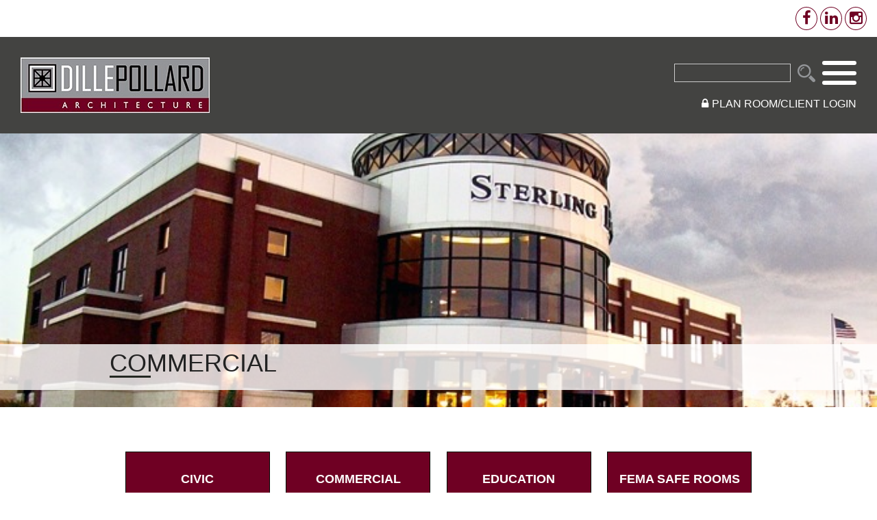

--- FILE ---
content_type: text/html; charset=UTF-8
request_url: https://dillepollard.com/projects_category/commercial/
body_size: 15154
content:
<!DOCTYPE html>
<!--[if !(IE)]><!-->
<html lang="en-US"> <!--<![endif]-->
<!--[if IE]>
<script src="https://dillepollard.com/wp-content/themes/dtarch/js/plugins/html5shiv.js"></script>
<![endif]-->
<!--[if IE 8]>
<html class="no-js lt-ie9 ie8" lang="en"><![endif]-->
<!--[if gt IE 8]><!-->
<html class="no-js" lang="en-US"> <!--<![endif]-->
<!--[if gte IE 9]>
<style type="text/css">
	.gradient {
		filter: none;
	}
    
</style>
<![endif]-->

<head>
	<!-- Set up Meta -->
	<meta http-equiv="X-UA-Compatible" content="IE=edge,chrome=1" charset="UTF-8"/>

	<!-- Add Favicon -->
	<link rel="shortcut icon" href="https://dillepollard.com/wp-content/themes/dtarch/favicon.ico"/>
	<link type="image/png" href="https://dillepollard.com/wp-content/themes/dtarch/favicon.png" rel="icon">
	<link type="image/png" href="https://dillepollard.com/wp-content/themes/dtarch/favicon.png" rel="shortcut icon">
	<link type="image/png" href="https://dillepollard.com/wp-content/themes/dtarch/favicon.png" rel="apple-touch-icon">

	<!-- Set the viewport width to device width for mobile -->
	<meta name="viewport" content="width=device-width, initial-scale=1, maximum-scale=1.0, user-scalable=no">

	<!-- Add Google Fonts -->
	<link href='http://fonts.googleapis.com/css?family=Open+Sans:400italic,400,300,600,700,800|Raleway:400,300,500,700'
			rel='stylesheet'
			type='text/css'>
<style>
.what-we-do::before{
border: 1px solid #fff !important;
}
.social {
        color: #6F0023 !important;
        display: inline-block;
        vertical-align: bottom;
        padding-bottom: 100%;
        position: relative;
        background-color: #fff;
        border: 1px solid #6F0023  !important;
        border-radius: 50%;
        width: 32px;
        text-align: center;
        font-size: 22px;
    }
    .social:hover {
    	background-color: #6F0023 !important;
    }
    .social:hover {
        color: #fff !important;
    }
	.our-story2{
    	background: #5c002c  !important;
    }
    .contact-us{
    padding-bottom: 66px;
    }
    .our-story2 .big-section h2  p{
    line-height: 200% !important;
    }
    .our-story2 .large-6 .row{
    	padding-top: 18px;
    }
    .get-inspired{
    	background-color: #6F0023 !important;
    }
    .menu-header-menu-container li ul,
    .page-template-template-portfolio li.term-item a,
    .header__menu__container{
    	background-color: #6F0023 !important;
    }
	.footer__copyright p a:hover{
        color: #6F0023;
    }
    #menu-footer-menu li a:focus{
    color: #6F0023 !important;
    }
    .page-template-template-about-us .list-terms h5::after {
        background-color: #6F0023 !important;
    }
    .editor .columns h6::after,
    .editor h3::after{
    background-color: #AD2E57 !important;
    }
    .news__single h4::after{
    	background-color: transparent !important;
    }
    .team h2, .team h2 span, .team__member h4, .team__member a > p {
        color: #000 !important;
        
    }
    
    .social-contact-menu .social {
        background-color: #fff!important;
    }
    .social-contact-menu .social:hover {
        background: #6F0023 !important;
        color: #fff !important;
    }
    .contact-info .social-contact-menu .fa::before {
            color: #6F0023  !important;
     }
     
     .contact-info .social-contact-menu a:hover .fa::before{
     color: #fff !important;
     }
     
     
     
    .what-we-do h3::after,
    #home-slider .slider-caption__content::after,
    .single-team .page-banner__caption .page-banner__content::after,
    .single-team h3::after,
    .single-post .page-banner__caption .page-banner__content::after,
    .single .columns h6::after,
    .page-id-121 .service_page_main_content h6::after,
    .single-projects article h6::after,
    .single-projects .page-banner__caption .page-banner__content::after,
    .page-template-template-contact-us article h2:after,
    .sidebar h6::after,
    .archive:not(.tax-projects_category) .page-banner__content::after,
    .archive article h6::after,
    .page-template-template-service h2::after,
    .page-id-125 article.page h2::after,
    .page-template-template-about-us .content article .page_title::after,
    h2.text-left::after,
    .team h2::after,
    .testimonial h2::after,
    .projects__single h3::after {
        background-color: #6F0023 !important;
    }
    .services__single:hover .services__single__icon {
        background-color: #6F0023 !important;
    }
    
    .page-template-template-about-us li.term-item a:hover, .page-template-template-projects-page li.term-item a:hover, .page-template-template-portfolio li.term-item a:hover{
    	background-color: #6F0023 !important;
    }
    
    .page-template-template-about-us li.term-item:hover, .page-template-template-projects-page li.term-item:hover, .page-template-template-portfolio li.term-item:hover {
        border-color: #6F0023 !important;
    }
    .page-template-template-about-us .list-terms .large-12 h5::after {
    background-color: #6F0023 !important;
    }
    .page-template-template-portfolio li.term-item  a.category-filter:hover {
        color: #AD2E57 !important;
    }
    .projects-link a.btn:focus{
    	color:#fff !important;
        border-color: #fff !important;
    }
    .projects-link a.btn:hover,
    .contact-us__link a.btn:hover,
    .projects__single .projects__permalink a.btn:hover{
    background-color: #6F0023 !important;
    }
    .news__single .btn:hover{
    	background-color: #6F0023!important;
		border-color: #fff!important;
    }
    .service-item .r_more:hover, .r_more:hover,
    .archive article .r_more:hover{
    	background-color: #6F0023!important;
		border-color: #6F0023!important;
    }
    .page-template-template-contact-us article a,
    .page-template-template-contact-us article h2 span{
    	color: #6F0023 !important;
    }
    .archive .content .projects-category li.term-item a{
    	background: #6F0023 !important;
    }
    .archive .content .projects-category li.term-item a:hover{
    	color: #6F0023 !important;
        background: #fff !important;
    }
    .social-contact-menu .fa::before{
    color: #AD2E57 !important;
    }
   
    .editor,
    .gform_wrapper h3.gform_title:after{
    	background-color: #6F0023!important;
    }
    .related-in-single .grid-item__caption {
        background-color: #6F002377 !important;
      }
     .page-id-119 .editor p a:hover{
background-color: #AD2E57;
     }
     .editor .columns p,
     .editor .columns h2 span{
     color: #fff !important;
     }
     .get-inspired__column a.btn:hover{
     	background-color: #AD2E57 !important;
        border-color: #fff !important;
        color: #fff !important;
     }
     .list-block{
     	background-color: #6F0023 !important;
     }
     .team-nav a[rel="prev"]:hover,
     .team-nav a[rel="next"]:hover{
     	color: #6F0023 !important;
     }
     .our-story2 .our_story2_small_block p{
     	text-align: left !important;
     }
     .testimonial{
        background-color: #fff !important;
     }
    .team {
        padding: 60px 0 0;
        float: left;
        width: 100%;
        background-color: #fff !important;
    }
    .page-template-template-home .testimonial h2 span,
    .page-template-template-home .testimonial h2,
     .team h2 span,
    .team h2{
        color: #000 !important;
    }
    .slick-prev::before, .slick-next::before,
    .page-template-template-home .team__slider .slick-arrow::before {
        color: #000 !important;
    }
    .testimonial cite,
    .testimonial blockquote p{
        color: #000 !important;
    }
    
    @media screen and (max-width: 600px){
       .slick-dots li button::before {
            background-color: #000 !important;
        }
        .testimonial .slick-dots li.slick-active button::before{
        color: #000 !important;
        }
    }
    
</style>
	<meta name='robots' content='index, follow, max-image-preview:large, max-snippet:-1, max-video-preview:-1' />
	<style>img:is([sizes="auto" i], [sizes^="auto," i]) { contain-intrinsic-size: 3000px 1500px }</style>
	
	<!-- This site is optimized with the Yoast SEO plugin v26.8 - https://yoast.com/product/yoast-seo-wordpress/ -->
	<title>Commercial Archives - Dille Pollard Architecture Firm</title>
	<link rel="canonical" href="https://dillepollard.com/projects_category/commercial/" />
	<meta property="og:locale" content="en_US" />
	<meta property="og:type" content="article" />
	<meta property="og:title" content="Commercial Archives - Dille Pollard Architecture Firm" />
	<meta property="og:url" content="https://dillepollard.com/projects_category/commercial/" />
	<meta property="og:site_name" content="Dille Pollard Architecture Firm" />
	<meta name="twitter:card" content="summary_large_image" />
	<script type="application/ld+json" class="yoast-schema-graph">{"@context":"https://schema.org","@graph":[{"@type":"CollectionPage","@id":"https://dillepollard.com/projects_category/commercial/","url":"https://dillepollard.com/projects_category/commercial/","name":"Commercial Archives - Dille Pollard Architecture Firm","isPartOf":{"@id":"https://dillepollard.com/#website"},"primaryImageOfPage":{"@id":"https://dillepollard.com/projects_category/commercial/#primaryimage"},"image":{"@id":"https://dillepollard.com/projects_category/commercial/#primaryimage"},"thumbnailUrl":"https://dillepollard.com/wp-content/uploads/2020/11/CP-Semo-6448-JPG.jpg","breadcrumb":{"@id":"https://dillepollard.com/projects_category/commercial/#breadcrumb"},"inLanguage":"en-US"},{"@type":"ImageObject","inLanguage":"en-US","@id":"https://dillepollard.com/projects_category/commercial/#primaryimage","url":"https://dillepollard.com/wp-content/uploads/2020/11/CP-Semo-6448-JPG.jpg","contentUrl":"https://dillepollard.com/wp-content/uploads/2020/11/CP-Semo-6448-JPG.jpg","width":961,"height":703,"caption":"CP SEMO"},{"@type":"BreadcrumbList","@id":"https://dillepollard.com/projects_category/commercial/#breadcrumb","itemListElement":[{"@type":"ListItem","position":1,"name":"Home","item":"https://dillepollard.com/"},{"@type":"ListItem","position":2,"name":"Commercial"}]},{"@type":"WebSite","@id":"https://dillepollard.com/#website","url":"https://dillepollard.com/","name":"Dille Pollard Architecture Firm","description":"Serving Missouri, Tennessee, Arkansas, Illinois and Kentucky","potentialAction":[{"@type":"SearchAction","target":{"@type":"EntryPoint","urlTemplate":"https://dillepollard.com/?s={search_term_string}"},"query-input":{"@type":"PropertyValueSpecification","valueRequired":true,"valueName":"search_term_string"}}],"inLanguage":"en-US"}]}</script>
	<!-- / Yoast SEO plugin. -->


<link rel='dns-prefetch' href='//maps.googleapis.com' />
<link rel="alternate" type="application/rss+xml" title="Dille Pollard Architecture Firm &raquo; Commercial Category Feed" href="https://dillepollard.com/projects_category/commercial/feed/" />
<script type="text/javascript">
/* <![CDATA[ */
window._wpemojiSettings = {"baseUrl":"https:\/\/s.w.org\/images\/core\/emoji\/16.0.1\/72x72\/","ext":".png","svgUrl":"https:\/\/s.w.org\/images\/core\/emoji\/16.0.1\/svg\/","svgExt":".svg","source":{"concatemoji":"https:\/\/dillepollard.com\/wp-includes\/js\/wp-emoji-release.min.js?ver=cfa6a3314ae32e3d7f191504ac2535ff"}};
/*! This file is auto-generated */
!function(s,n){var o,i,e;function c(e){try{var t={supportTests:e,timestamp:(new Date).valueOf()};sessionStorage.setItem(o,JSON.stringify(t))}catch(e){}}function p(e,t,n){e.clearRect(0,0,e.canvas.width,e.canvas.height),e.fillText(t,0,0);var t=new Uint32Array(e.getImageData(0,0,e.canvas.width,e.canvas.height).data),a=(e.clearRect(0,0,e.canvas.width,e.canvas.height),e.fillText(n,0,0),new Uint32Array(e.getImageData(0,0,e.canvas.width,e.canvas.height).data));return t.every(function(e,t){return e===a[t]})}function u(e,t){e.clearRect(0,0,e.canvas.width,e.canvas.height),e.fillText(t,0,0);for(var n=e.getImageData(16,16,1,1),a=0;a<n.data.length;a++)if(0!==n.data[a])return!1;return!0}function f(e,t,n,a){switch(t){case"flag":return n(e,"\ud83c\udff3\ufe0f\u200d\u26a7\ufe0f","\ud83c\udff3\ufe0f\u200b\u26a7\ufe0f")?!1:!n(e,"\ud83c\udde8\ud83c\uddf6","\ud83c\udde8\u200b\ud83c\uddf6")&&!n(e,"\ud83c\udff4\udb40\udc67\udb40\udc62\udb40\udc65\udb40\udc6e\udb40\udc67\udb40\udc7f","\ud83c\udff4\u200b\udb40\udc67\u200b\udb40\udc62\u200b\udb40\udc65\u200b\udb40\udc6e\u200b\udb40\udc67\u200b\udb40\udc7f");case"emoji":return!a(e,"\ud83e\udedf")}return!1}function g(e,t,n,a){var r="undefined"!=typeof WorkerGlobalScope&&self instanceof WorkerGlobalScope?new OffscreenCanvas(300,150):s.createElement("canvas"),o=r.getContext("2d",{willReadFrequently:!0}),i=(o.textBaseline="top",o.font="600 32px Arial",{});return e.forEach(function(e){i[e]=t(o,e,n,a)}),i}function t(e){var t=s.createElement("script");t.src=e,t.defer=!0,s.head.appendChild(t)}"undefined"!=typeof Promise&&(o="wpEmojiSettingsSupports",i=["flag","emoji"],n.supports={everything:!0,everythingExceptFlag:!0},e=new Promise(function(e){s.addEventListener("DOMContentLoaded",e,{once:!0})}),new Promise(function(t){var n=function(){try{var e=JSON.parse(sessionStorage.getItem(o));if("object"==typeof e&&"number"==typeof e.timestamp&&(new Date).valueOf()<e.timestamp+604800&&"object"==typeof e.supportTests)return e.supportTests}catch(e){}return null}();if(!n){if("undefined"!=typeof Worker&&"undefined"!=typeof OffscreenCanvas&&"undefined"!=typeof URL&&URL.createObjectURL&&"undefined"!=typeof Blob)try{var e="postMessage("+g.toString()+"("+[JSON.stringify(i),f.toString(),p.toString(),u.toString()].join(",")+"));",a=new Blob([e],{type:"text/javascript"}),r=new Worker(URL.createObjectURL(a),{name:"wpTestEmojiSupports"});return void(r.onmessage=function(e){c(n=e.data),r.terminate(),t(n)})}catch(e){}c(n=g(i,f,p,u))}t(n)}).then(function(e){for(var t in e)n.supports[t]=e[t],n.supports.everything=n.supports.everything&&n.supports[t],"flag"!==t&&(n.supports.everythingExceptFlag=n.supports.everythingExceptFlag&&n.supports[t]);n.supports.everythingExceptFlag=n.supports.everythingExceptFlag&&!n.supports.flag,n.DOMReady=!1,n.readyCallback=function(){n.DOMReady=!0}}).then(function(){return e}).then(function(){var e;n.supports.everything||(n.readyCallback(),(e=n.source||{}).concatemoji?t(e.concatemoji):e.wpemoji&&e.twemoji&&(t(e.twemoji),t(e.wpemoji)))}))}((window,document),window._wpemojiSettings);
/* ]]> */
</script>
<style id='wp-emoji-styles-inline-css' type='text/css'>

	img.wp-smiley, img.emoji {
		display: inline !important;
		border: none !important;
		box-shadow: none !important;
		height: 1em !important;
		width: 1em !important;
		margin: 0 0.07em !important;
		vertical-align: -0.1em !important;
		background: none !important;
		padding: 0 !important;
	}
</style>
<link rel='stylesheet' id='wp-block-library-css' href='https://dillepollard.com/wp-includes/css/dist/block-library/style.min.css?ver=cfa6a3314ae32e3d7f191504ac2535ff' type='text/css' media='all' />
<style id='classic-theme-styles-inline-css' type='text/css'>
/*! This file is auto-generated */
.wp-block-button__link{color:#fff;background-color:#32373c;border-radius:9999px;box-shadow:none;text-decoration:none;padding:calc(.667em + 2px) calc(1.333em + 2px);font-size:1.125em}.wp-block-file__button{background:#32373c;color:#fff;text-decoration:none}
</style>
<style id='global-styles-inline-css' type='text/css'>
:root{--wp--preset--aspect-ratio--square: 1;--wp--preset--aspect-ratio--4-3: 4/3;--wp--preset--aspect-ratio--3-4: 3/4;--wp--preset--aspect-ratio--3-2: 3/2;--wp--preset--aspect-ratio--2-3: 2/3;--wp--preset--aspect-ratio--16-9: 16/9;--wp--preset--aspect-ratio--9-16: 9/16;--wp--preset--color--black: #000000;--wp--preset--color--cyan-bluish-gray: #abb8c3;--wp--preset--color--white: #ffffff;--wp--preset--color--pale-pink: #f78da7;--wp--preset--color--vivid-red: #cf2e2e;--wp--preset--color--luminous-vivid-orange: #ff6900;--wp--preset--color--luminous-vivid-amber: #fcb900;--wp--preset--color--light-green-cyan: #7bdcb5;--wp--preset--color--vivid-green-cyan: #00d084;--wp--preset--color--pale-cyan-blue: #8ed1fc;--wp--preset--color--vivid-cyan-blue: #0693e3;--wp--preset--color--vivid-purple: #9b51e0;--wp--preset--gradient--vivid-cyan-blue-to-vivid-purple: linear-gradient(135deg,rgba(6,147,227,1) 0%,rgb(155,81,224) 100%);--wp--preset--gradient--light-green-cyan-to-vivid-green-cyan: linear-gradient(135deg,rgb(122,220,180) 0%,rgb(0,208,130) 100%);--wp--preset--gradient--luminous-vivid-amber-to-luminous-vivid-orange: linear-gradient(135deg,rgba(252,185,0,1) 0%,rgba(255,105,0,1) 100%);--wp--preset--gradient--luminous-vivid-orange-to-vivid-red: linear-gradient(135deg,rgba(255,105,0,1) 0%,rgb(207,46,46) 100%);--wp--preset--gradient--very-light-gray-to-cyan-bluish-gray: linear-gradient(135deg,rgb(238,238,238) 0%,rgb(169,184,195) 100%);--wp--preset--gradient--cool-to-warm-spectrum: linear-gradient(135deg,rgb(74,234,220) 0%,rgb(151,120,209) 20%,rgb(207,42,186) 40%,rgb(238,44,130) 60%,rgb(251,105,98) 80%,rgb(254,248,76) 100%);--wp--preset--gradient--blush-light-purple: linear-gradient(135deg,rgb(255,206,236) 0%,rgb(152,150,240) 100%);--wp--preset--gradient--blush-bordeaux: linear-gradient(135deg,rgb(254,205,165) 0%,rgb(254,45,45) 50%,rgb(107,0,62) 100%);--wp--preset--gradient--luminous-dusk: linear-gradient(135deg,rgb(255,203,112) 0%,rgb(199,81,192) 50%,rgb(65,88,208) 100%);--wp--preset--gradient--pale-ocean: linear-gradient(135deg,rgb(255,245,203) 0%,rgb(182,227,212) 50%,rgb(51,167,181) 100%);--wp--preset--gradient--electric-grass: linear-gradient(135deg,rgb(202,248,128) 0%,rgb(113,206,126) 100%);--wp--preset--gradient--midnight: linear-gradient(135deg,rgb(2,3,129) 0%,rgb(40,116,252) 100%);--wp--preset--font-size--small: 13px;--wp--preset--font-size--medium: 20px;--wp--preset--font-size--large: 36px;--wp--preset--font-size--x-large: 42px;--wp--preset--spacing--20: 0.44rem;--wp--preset--spacing--30: 0.67rem;--wp--preset--spacing--40: 1rem;--wp--preset--spacing--50: 1.5rem;--wp--preset--spacing--60: 2.25rem;--wp--preset--spacing--70: 3.38rem;--wp--preset--spacing--80: 5.06rem;--wp--preset--shadow--natural: 6px 6px 9px rgba(0, 0, 0, 0.2);--wp--preset--shadow--deep: 12px 12px 50px rgba(0, 0, 0, 0.4);--wp--preset--shadow--sharp: 6px 6px 0px rgba(0, 0, 0, 0.2);--wp--preset--shadow--outlined: 6px 6px 0px -3px rgba(255, 255, 255, 1), 6px 6px rgba(0, 0, 0, 1);--wp--preset--shadow--crisp: 6px 6px 0px rgba(0, 0, 0, 1);}:where(.is-layout-flex){gap: 0.5em;}:where(.is-layout-grid){gap: 0.5em;}body .is-layout-flex{display: flex;}.is-layout-flex{flex-wrap: wrap;align-items: center;}.is-layout-flex > :is(*, div){margin: 0;}body .is-layout-grid{display: grid;}.is-layout-grid > :is(*, div){margin: 0;}:where(.wp-block-columns.is-layout-flex){gap: 2em;}:where(.wp-block-columns.is-layout-grid){gap: 2em;}:where(.wp-block-post-template.is-layout-flex){gap: 1.25em;}:where(.wp-block-post-template.is-layout-grid){gap: 1.25em;}.has-black-color{color: var(--wp--preset--color--black) !important;}.has-cyan-bluish-gray-color{color: var(--wp--preset--color--cyan-bluish-gray) !important;}.has-white-color{color: var(--wp--preset--color--white) !important;}.has-pale-pink-color{color: var(--wp--preset--color--pale-pink) !important;}.has-vivid-red-color{color: var(--wp--preset--color--vivid-red) !important;}.has-luminous-vivid-orange-color{color: var(--wp--preset--color--luminous-vivid-orange) !important;}.has-luminous-vivid-amber-color{color: var(--wp--preset--color--luminous-vivid-amber) !important;}.has-light-green-cyan-color{color: var(--wp--preset--color--light-green-cyan) !important;}.has-vivid-green-cyan-color{color: var(--wp--preset--color--vivid-green-cyan) !important;}.has-pale-cyan-blue-color{color: var(--wp--preset--color--pale-cyan-blue) !important;}.has-vivid-cyan-blue-color{color: var(--wp--preset--color--vivid-cyan-blue) !important;}.has-vivid-purple-color{color: var(--wp--preset--color--vivid-purple) !important;}.has-black-background-color{background-color: var(--wp--preset--color--black) !important;}.has-cyan-bluish-gray-background-color{background-color: var(--wp--preset--color--cyan-bluish-gray) !important;}.has-white-background-color{background-color: var(--wp--preset--color--white) !important;}.has-pale-pink-background-color{background-color: var(--wp--preset--color--pale-pink) !important;}.has-vivid-red-background-color{background-color: var(--wp--preset--color--vivid-red) !important;}.has-luminous-vivid-orange-background-color{background-color: var(--wp--preset--color--luminous-vivid-orange) !important;}.has-luminous-vivid-amber-background-color{background-color: var(--wp--preset--color--luminous-vivid-amber) !important;}.has-light-green-cyan-background-color{background-color: var(--wp--preset--color--light-green-cyan) !important;}.has-vivid-green-cyan-background-color{background-color: var(--wp--preset--color--vivid-green-cyan) !important;}.has-pale-cyan-blue-background-color{background-color: var(--wp--preset--color--pale-cyan-blue) !important;}.has-vivid-cyan-blue-background-color{background-color: var(--wp--preset--color--vivid-cyan-blue) !important;}.has-vivid-purple-background-color{background-color: var(--wp--preset--color--vivid-purple) !important;}.has-black-border-color{border-color: var(--wp--preset--color--black) !important;}.has-cyan-bluish-gray-border-color{border-color: var(--wp--preset--color--cyan-bluish-gray) !important;}.has-white-border-color{border-color: var(--wp--preset--color--white) !important;}.has-pale-pink-border-color{border-color: var(--wp--preset--color--pale-pink) !important;}.has-vivid-red-border-color{border-color: var(--wp--preset--color--vivid-red) !important;}.has-luminous-vivid-orange-border-color{border-color: var(--wp--preset--color--luminous-vivid-orange) !important;}.has-luminous-vivid-amber-border-color{border-color: var(--wp--preset--color--luminous-vivid-amber) !important;}.has-light-green-cyan-border-color{border-color: var(--wp--preset--color--light-green-cyan) !important;}.has-vivid-green-cyan-border-color{border-color: var(--wp--preset--color--vivid-green-cyan) !important;}.has-pale-cyan-blue-border-color{border-color: var(--wp--preset--color--pale-cyan-blue) !important;}.has-vivid-cyan-blue-border-color{border-color: var(--wp--preset--color--vivid-cyan-blue) !important;}.has-vivid-purple-border-color{border-color: var(--wp--preset--color--vivid-purple) !important;}.has-vivid-cyan-blue-to-vivid-purple-gradient-background{background: var(--wp--preset--gradient--vivid-cyan-blue-to-vivid-purple) !important;}.has-light-green-cyan-to-vivid-green-cyan-gradient-background{background: var(--wp--preset--gradient--light-green-cyan-to-vivid-green-cyan) !important;}.has-luminous-vivid-amber-to-luminous-vivid-orange-gradient-background{background: var(--wp--preset--gradient--luminous-vivid-amber-to-luminous-vivid-orange) !important;}.has-luminous-vivid-orange-to-vivid-red-gradient-background{background: var(--wp--preset--gradient--luminous-vivid-orange-to-vivid-red) !important;}.has-very-light-gray-to-cyan-bluish-gray-gradient-background{background: var(--wp--preset--gradient--very-light-gray-to-cyan-bluish-gray) !important;}.has-cool-to-warm-spectrum-gradient-background{background: var(--wp--preset--gradient--cool-to-warm-spectrum) !important;}.has-blush-light-purple-gradient-background{background: var(--wp--preset--gradient--blush-light-purple) !important;}.has-blush-bordeaux-gradient-background{background: var(--wp--preset--gradient--blush-bordeaux) !important;}.has-luminous-dusk-gradient-background{background: var(--wp--preset--gradient--luminous-dusk) !important;}.has-pale-ocean-gradient-background{background: var(--wp--preset--gradient--pale-ocean) !important;}.has-electric-grass-gradient-background{background: var(--wp--preset--gradient--electric-grass) !important;}.has-midnight-gradient-background{background: var(--wp--preset--gradient--midnight) !important;}.has-small-font-size{font-size: var(--wp--preset--font-size--small) !important;}.has-medium-font-size{font-size: var(--wp--preset--font-size--medium) !important;}.has-large-font-size{font-size: var(--wp--preset--font-size--large) !important;}.has-x-large-font-size{font-size: var(--wp--preset--font-size--x-large) !important;}
:where(.wp-block-post-template.is-layout-flex){gap: 1.25em;}:where(.wp-block-post-template.is-layout-grid){gap: 1.25em;}
:where(.wp-block-columns.is-layout-flex){gap: 2em;}:where(.wp-block-columns.is-layout-grid){gap: 2em;}
:root :where(.wp-block-pullquote){font-size: 1.5em;line-height: 1.6;}
</style>
<link rel='stylesheet' id='normalize-css' href='https://dillepollard.com/wp-content/themes/dtarch/css/core/normalize.css' type='text/css' media='all' />
<link rel='stylesheet' id='foundation-css' href='https://dillepollard.com/wp-content/themes/dtarch/css/foundation.min.css' type='text/css' media='all' />
<link rel='stylesheet' id='font-awesome.min-css' href='https://dillepollard.com/wp-content/themes/dtarch/css/plugins/font-awesome.min.css' type='text/css' media='all' />
<link rel='stylesheet' id='slick-css' href='https://dillepollard.com/wp-content/themes/dtarch/css/plugins/slick.css' type='text/css' media='all' />
<link rel='stylesheet' id='jquery.fancybox-css' href='https://dillepollard.com/wp-content/themes/dtarch/css/plugins/jquery.fancybox.css' type='text/css' media='all' />
<link rel='stylesheet' id='custom-css' href='https://dillepollard.com/wp-content/themes/dtarch/css/custom.css' type='text/css' media='all' />
<link rel='stylesheet' id='media-screens-css' href='https://dillepollard.com/wp-content/themes/dtarch/css/media-screens.css' type='text/css' media='all' />
<link rel='stylesheet' id='style-css' href='https://dillepollard.com/wp-content/themes/dtarch/style.css' type='text/css' media='all' />
<script type="text/javascript" src="https://dillepollard.com/wp-includes/js/jquery/jquery.min.js?ver=3.7.1" id="jquery-core-js"></script>
<script type="text/javascript" src="https://dillepollard.com/wp-includes/js/jquery/jquery-migrate.min.js?ver=3.4.1" id="jquery-migrate-js"></script>
<link rel="https://api.w.org/" href="https://dillepollard.com/wp-json/" /><link rel="EditURI" type="application/rsd+xml" title="RSD" href="https://dillepollard.com/xmlrpc.php?rsd" />

		<script type="text/javascript" async defer data-pin-color="red"  data-pin-hover="true"
			src="https://dillepollard.com/wp-content/plugins/pinterest-pin-it-button-on-image-hover-and-post/js/pinit.js"></script>
		

			<style type='text/css'>

				body.admin-bar {margin-top:32px !important}

				@media screen and (max-width: 782px) {

					body.admin-bar { margin-top:46px !important }

				}

			</style>

			<style type="text/css">.recentcomments a{display:inline !important;padding:0 !important;margin:0 !important;}</style><meta name="generator" content="Powered by Slider Revolution 6.7.40 - responsive, Mobile-Friendly Slider Plugin for WordPress with comfortable drag and drop interface." />
<script>function setREVStartSize(e){
			//window.requestAnimationFrame(function() {
				window.RSIW = window.RSIW===undefined ? window.innerWidth : window.RSIW;
				window.RSIH = window.RSIH===undefined ? window.innerHeight : window.RSIH;
				try {
					var pw = document.getElementById(e.c).parentNode.offsetWidth,
						newh;
					pw = pw===0 || isNaN(pw) || (e.l=="fullwidth" || e.layout=="fullwidth") ? window.RSIW : pw;
					e.tabw = e.tabw===undefined ? 0 : parseInt(e.tabw);
					e.thumbw = e.thumbw===undefined ? 0 : parseInt(e.thumbw);
					e.tabh = e.tabh===undefined ? 0 : parseInt(e.tabh);
					e.thumbh = e.thumbh===undefined ? 0 : parseInt(e.thumbh);
					e.tabhide = e.tabhide===undefined ? 0 : parseInt(e.tabhide);
					e.thumbhide = e.thumbhide===undefined ? 0 : parseInt(e.thumbhide);
					e.mh = e.mh===undefined || e.mh=="" || e.mh==="auto" ? 0 : parseInt(e.mh,0);
					if(e.layout==="fullscreen" || e.l==="fullscreen")
						newh = Math.max(e.mh,window.RSIH);
					else{
						e.gw = Array.isArray(e.gw) ? e.gw : [e.gw];
						for (var i in e.rl) if (e.gw[i]===undefined || e.gw[i]===0) e.gw[i] = e.gw[i-1];
						e.gh = e.el===undefined || e.el==="" || (Array.isArray(e.el) && e.el.length==0)? e.gh : e.el;
						e.gh = Array.isArray(e.gh) ? e.gh : [e.gh];
						for (var i in e.rl) if (e.gh[i]===undefined || e.gh[i]===0) e.gh[i] = e.gh[i-1];
											
						var nl = new Array(e.rl.length),
							ix = 0,
							sl;
						e.tabw = e.tabhide>=pw ? 0 : e.tabw;
						e.thumbw = e.thumbhide>=pw ? 0 : e.thumbw;
						e.tabh = e.tabhide>=pw ? 0 : e.tabh;
						e.thumbh = e.thumbhide>=pw ? 0 : e.thumbh;
						for (var i in e.rl) nl[i] = e.rl[i]<window.RSIW ? 0 : e.rl[i];
						sl = nl[0];
						for (var i in nl) if (sl>nl[i] && nl[i]>0) { sl = nl[i]; ix=i;}
						var m = pw>(e.gw[ix]+e.tabw+e.thumbw) ? 1 : (pw-(e.tabw+e.thumbw)) / (e.gw[ix]);
						newh =  (e.gh[ix] * m) + (e.tabh + e.thumbh);
					}
					var el = document.getElementById(e.c);
					if (el!==null && el) el.style.height = newh+"px";
					el = document.getElementById(e.c+"_wrapper");
					if (el!==null && el) {
						el.style.height = newh+"px";
						el.style.display = "block";
					}
				} catch(e){
					console.log("Failure at Presize of Slider:" + e)
				}
			//});
		  };</script>
</head>

<body class="archive tax-projects_category term-commercial term-26 wp-theme-dtarch">
<header class="header">

	<section class="header__top-line">
		<div class="column large-12 text-right">
			<nav class="header__top-line__menu">
				<ul>
											<li>
							<a href="https://www.facebook.com/DillePollard/" class="social" target="_blank">
								<i class="fa fa-facebook" aria-hidden="true"></i>							</a>
						</li>
											<li>
							<a href="https://www.linkedin.com/company/dille-pollard-architecture/" class="social" target="_blank">
								<i class="fa fa-linkedin" aria-hidden="true"></i>							</a>
						</li>
											<li>
							<a href="https://www.instagram.com/dillepollardarchitecture/" class="social" target="_blank">
								<i class="fa fa-instagram" aria-hidden="true"></i>							</a>
						</li>
									</ul>
			</nav>
		</div>
	</section>
	<section class="header__header-main">
		<div class="header__inner">
			<div class="header__logo">
				<a href="https://dillepollard.com" title="Dille Pollard Architecture Firm">
					<img src="https://dillepollard.com/wp-content/uploads/2020/08/dille-pollard-logo.jpg" alt="Dille Pollard Architecture Firm"/>
				</a>
			</div>
			<div class="header__nav">
				<div class="header__search">
					
<form method="get" id="searchform" action="https://dillepollard.com/">
	<input type="search" name="s" id="s" />
	<button type="submit" name="submit" id="searchsubmit"><img src="https://dillepollard.com/wp-content/themes/dtarch/images/search_icon.png" alt=""></button>
</form>
				</div>
				<nav class="header__menu">
					<div class="menu-toggle" id="menu_toggle"><span></span></div>
					<div class="header__menu__container">
						<div class="menu-header-menu-container"><ul id="menu-header-menu" class="menu"><li id="menu-item-87" class="menu-item menu-item-type-post_type menu-item-object-page menu-item-home menu-item-87"><a href="https://dillepollard.com/">Home</a></li>
<li id="menu-item-86" class="menu-item menu-item-type-post_type menu-item-object-page menu-item-has-children has-dropdown menu-item-86"><a href="https://dillepollard.com/about-dille-pollard-architecture/">Our Firm</a>
 <div class='resp-cap'></div><ul class="dropdown_menu dropdown">
	<li id="menu-item-895" class="menu-item menu-item-type-post_type menu-item-object-page menu-item-895"><a href="https://dillepollard.com/about-dille-pollard-architecture/">About</a></li>
	<li id="menu-item-467" class="menu-item menu-item-type-post_type menu-item-object-page menu-item-467"><a href="https://dillepollard.com/connect/careers-architect-jobs/">Careers</a></li>
</ul>
</li>
<li id="menu-item-85" class="menu-item menu-item-type-post_type menu-item-object-page menu-item-85"><a href="https://dillepollard.com/architectural-services/">Services</a></li>
<li id="menu-item-84" class="menu-item menu-item-type-post_type menu-item-object-page menu-item-84"><a href="https://dillepollard.com/our-work/">Our Work</a></li>
<li id="menu-item-391" class="menu-item menu-item-type-taxonomy menu-item-object-category menu-item-391"><a href="https://dillepollard.com/category/news/">News</a></li>
<li id="menu-item-466" class="menu-item menu-item-type-post_type menu-item-object-page menu-item-466"><a href="https://dillepollard.com/connect/contact/">Contact us</a></li>
<li id="menu-item-349" class="menu-item menu-item-type-custom menu-item-object-custom menu-item-349"><a href="https://plans.dillepollard.com/">Plan Room/Client Login</a></li>
</ul></div>					</div>
				</nav>
				<div class="log-in">
					<a href="https://plans.dillepollard.com/" target="_blank"><i class="fa fa-lock"
																									  aria-hidden="true"></i>PLAN
						ROOM/CLIENT LOGIN</a>
				</div>
			</div>
		</div>
	</section>
</header><!--END of header -->

<main role="main" class="content">    <section class="page-banner" style="background-image: url(https://dillepollard.com/wp-content/uploads/2016/07/sterling-pb-1.jpg)">
        <div class="page-banner__caption">
            <div class="row">
                <div class="column large-12">
                    <div class="page-banner__content">
                        <h1>Commercial</h1>
                    </div>
                </div>
            </div>
        </div>
    </section>

	<section class="projects-category">
		<div class="row">
			<div class="column large-12">
				<!-- <h5></h5> -->
				<nav class="category-nav">
					<ul>
													<li class="term-item">
<!--								--><!--								data-image="--><!--"-->
								<a href="https://dillepollard.com/projects_category/municipalities/" data-target="municipalities" class="category-filter">
									<div>Civic</div>
								</a>
							</li>
													<li class="term-item">
<!--								--><!--								data-image="--><!--"-->
								<a href="https://dillepollard.com/projects_category/commercial/" data-target="commercial" class="category-filter">
									<div>Commercial</div>
								</a>
							</li>
													<li class="term-item">
<!--								--><!--								data-image="--><!--"-->
								<a href="https://dillepollard.com/projects_category/k-12/" data-target="k-12" class="category-filter">
									<div>Education</div>
								</a>
							</li>
													<li class="term-item">
<!--								--><!--								data-image="--><!--"-->
								<a href="https://dillepollard.com/projects_category/fema-safe-rooms/" data-target="fema-safe-rooms" class="category-filter">
									<div>FEMA Safe Rooms</div>
								</a>
							</li>
											</ul>
				</nav>
			</div>
		</div>
	</section>


    <section class="projects">
        <div class="row">
            <div class="column large-12">
                                                        <article class="projects__single  commercial">
                        <div class="row">
                            <div class="column large-7 medium-6 small-12 projects__thumb">
                                                                    <img src="https://dillepollard.com/wp-content/uploads/2020/11/CP-Semo-6448-JPG.jpg" alt="">
                                                            </div>
                            <div class="column large-5 medium-6 small-12">
                                <h5>Commercial <span>, </span>                                </h5>
                                <h3><span>Community</span> Partnership of Southeast Missouri</h3>
                                <p>The team at Dille Pollard Architecture designed a complete renovation of the former Cape Girardeau Police Station.  It encompasses a total of 15,700 square feet that includes Workforce Development, the EDGE (Empowering Dads to Gain Employment) Program, Training Room, Community Development, Housing Stability offices, the Jailhouse Cafe, and repurposed jail cells utilized for private work spaces.  Community Partnership of Southeast Missouri is committed to maximize resources to develop and deliver a wide range of services that improve the lives of individuals, children and families, and to build strong neighborhoods and communities.</p>
                                <div class="projects__permalink text-left">
                                    <a href="https://dillepollard.com/projects/community-partnership-of-southeast-missouri/"
                                       class="btn btn_small">Project Details</a>
                                </div>
                            </div>
                        </div>
                    </article>
                                                        <article class="projects__single  commercial">
                        <div class="row">
                            <div class="column large-7 medium-6 small-12 projects__thumb">
                                                                    <img src="https://dillepollard.com/wp-content/uploads/2020/10/Sterling-Fayetteville-for-project-web-use.jpg" alt="">
                                                            </div>
                            <div class="column large-5 medium-6 small-12">
                                <h5>Commercial <span>, </span>                                </h5>
                                <h3><span>Sterling</span> Bank, Fayetteville, Arkansas</h3>
                                <p>Coming Soon!  A new Sterling Bank is coming soon to Fayetteville, Arkansas.</p>
                                <div class="projects__permalink text-left">
                                    <a href="https://dillepollard.com/projects/sterling-bank-fayetteville-arkansas/"
                                       class="btn btn_small">Project Details</a>
                                </div>
                            </div>
                        </div>
                    </article>
                                                        <article class="projects__single  commercial">
                        <div class="row">
                            <div class="column large-7 medium-6 small-12 projects__thumb">
                                                                    <img src="https://dillepollard.com/wp-content/uploads/2020/03/Empire-modified.jpg" alt="">
                                                            </div>
                            <div class="column large-5 medium-6 small-12">
                                <h5>Commercial <span>, </span>                                </h5>
                                <h3><span>Empire</span> Comfort Solutions</h3>
                                <p>The new Empire Comfort Solutions facility in Poplar Bluff, Missouri is now complete.  It houses 120,000 square feet of manufacturing space and 12,000 square feet of future office space producing heaters, grills, and fireplaces. Empire is a fourth generation family owned business that began in 1932. (http://empirecomfort.com)</p>
                                <div class="projects__permalink text-left">
                                    <a href="https://dillepollard.com/projects/empire-comfort-solutions/"
                                       class="btn btn_small">Project Details</a>
                                </div>
                            </div>
                        </div>
                    </article>
                                                        <article class="projects__single  commercial">
                        <div class="row">
                            <div class="column large-7 medium-6 small-12 projects__thumb">
                                                                    <img src="https://dillepollard.com/wp-content/uploads/2019/10/image-5566_for-web-use.jpg" alt="">
                                                            </div>
                            <div class="column large-5 medium-6 small-12">
                                <h5>Commercial <span>, </span>                                </h5>
                                <h3><span>First</span> Missouri State Bank</h3>
                                <p>A new two story glass and stone structure is the new headquarters for First Missouri State Bank in Poplar Bluff, Missouri.  It is one of the first LEED accredited buildings in southeast Missouri.  Great care was taken in designing the 18,000 square foot facility and grounds.  Additionally, considerable attention was given to the use of specific materials, furnishings and landscaping, which adds to the stately feel of the new facility. This was a collaborative project with another architectural firm. </p>
                                <div class="projects__permalink text-left">
                                    <a href="https://dillepollard.com/projects/first-missouri-state-bank/"
                                       class="btn btn_small">Project Details</a>
                                </div>
                            </div>
                        </div>
                    </article>
                                                        <article class="projects__single  commercial">
                        <div class="row">
                            <div class="column large-7 medium-6 small-12 projects__thumb">
                                                                    <img src="https://dillepollard.com/wp-content/uploads/2019/02/Farm-Cred-finish-photo-JPG.jpg" alt="">
                                                            </div>
                            <div class="column large-5 medium-6 small-12">
                                <h5>Commercial <span>, </span>                                </h5>
                                <h3><span>Farm</span> Credit of Southeast Missouri</h3>
                                <p>The new Farm Credit of Southeast Missouri in Poplar Bluff, Missouri is now complete.  It serves the region while providing financial services to the agricultural community, agri-business industry and rural homeowners. Farm Credit Southeast Missouri is part of the national Farm Credit System, which was created to provide American farmers with dependable credit from people they can trust. https://www.farmcreditsemo.com/</p>
                                <div class="projects__permalink text-left">
                                    <a href="https://dillepollard.com/projects/farm-credit-of-southeast-missouri/"
                                       class="btn btn_small">Project Details</a>
                                </div>
                            </div>
                        </div>
                    </article>
                                                        <article class="projects__single  commercial">
                        <div class="row">
                            <div class="column large-7 medium-6 small-12 projects__thumb">
                                                                    <img src="https://dillepollard.com/wp-content/uploads/2019/02/Rendering-resized-for-web-use.jpg" alt="">
                                                            </div>
                            <div class="column large-5 medium-6 small-12">
                                <h5>Commercial <span>, </span>                                </h5>
                                <h3><span>New</span> Urgent Care Clinic at John J. Pershing VA Medical Center</h3>
                                <p>The Urgent Care Clinic at the John J. Pershing U.S. Department of Veterans Affairs Hospital in Poplar Bluff, Missouri is now complete.  It offers the ability to serve more veterans by providing approximately 8,500 square feet to include additional exam rooms, a decontamination area, a procedure room, women&#8217;s exam rooms and other medical areas.  The facility is open 24/7.</p>
                                <div class="projects__permalink text-left">
                                    <a href="https://dillepollard.com/projects/new-urgent-care-clinic-at-john-j-pershing-va-medical-center/"
                                       class="btn btn_small">Project Details</a>
                                </div>
                            </div>
                        </div>
                    </article>
                                                        <article class="projects__single  commercial">
                        <div class="row">
                            <div class="column large-7 medium-6 small-12 projects__thumb">
                                                                    <img src="https://dillepollard.com/wp-content/uploads/2019/01/image_0281-for-web-use.jpg" alt="">
                                                            </div>
                            <div class="column large-5 medium-6 small-12">
                                <h5>Commercial <span>, </span>                                </h5>
                                <h3><span>Charleston</span> Fire Station</h3>
                                <p>The new Fire Station in Charleston, Missouri houses 8,200 square feet that includes four apparatus bays.  The new station features state-of-the-art building systems which enable the City of Charleston to better serve its citizens. </p>
                                <div class="projects__permalink text-left">
                                    <a href="https://dillepollard.com/projects/charleston-fire-station/"
                                       class="btn btn_small">Project Details</a>
                                </div>
                            </div>
                        </div>
                    </article>
                                                        <article class="projects__single  commercial">
                        <div class="row">
                            <div class="column large-7 medium-6 small-12 projects__thumb">
                                                                    <img src="https://dillepollard.com/wp-content/uploads/2019/01/OFCU-for-web-use.jpg" alt="">
                                                            </div>
                            <div class="column large-5 medium-6 small-12">
                                <h5>Commercial <span>, </span>                                </h5>
                                <h3><span>Ozark</span> Federal Credit Union</h3>
                                <p>The new facility for Ozark Federal Credit Union is complete.  Located in Dexter, Missouri, it houses 2,880 square feet to fulfill the banking needs of their customers and includes a drive through for convenience.  The overall design allows for ease of circulation with a centralized open lobby concept.  Additionally, customer service and loan management offices are included within the design.  The mission of Ozark Federal Credit Union https://www.ozarkfcu.com/  is to provide affordable financial services to their members and their families in Southeast Missouri; to promote community development in their low-to-moderate income area; and to encourage thrift savings and the wise use of credit for the individuals and small businesses in the targeted areas.</p>
                                <div class="projects__permalink text-left">
                                    <a href="https://dillepollard.com/projects/ozark-federal-credit-union/"
                                       class="btn btn_small">Project Details</a>
                                </div>
                            </div>
                        </div>
                    </article>
                                                        <article class="projects__single  commercial">
                        <div class="row">
                            <div class="column large-7 medium-6 small-12 projects__thumb">
                                                                    <img src="https://dillepollard.com/wp-content/uploads/2018/08/Kidds-Convenience-Store-03a-002_web-use.jpg" alt="">
                                                            </div>
                            <div class="column large-5 medium-6 small-12">
                                <h5>Commercial <span>, </span>                                </h5>
                                <h3><span>Kidd's</span> Convenience Store</h3>
                                <p>Kidd’s Convenience Store and gas station on Broadway Boulevard in Cape Girardeau, Missouri underwent a major renovation. A new store was redesigned and built and the fueling area reconfigured in an effort to streamline the flow of traffic from the primary road that leads to the downtown area.   Additionally, the drive up area was placed on the East side of the convenience store to improve the flow of customer traffic on the site. These and many other improvements will allow for ease of access for drivers and customers.</p>
                                <div class="projects__permalink text-left">
                                    <a href="https://dillepollard.com/projects/kidds-convenience-store/"
                                       class="btn btn_small">Project Details</a>
                                </div>
                            </div>
                        </div>
                    </article>
                                                        <article class="projects__single  commercial">
                        <div class="row">
                            <div class="column large-7 medium-6 small-12 projects__thumb">
                                                                    <img src="https://dillepollard.com/wp-content/uploads/2018/08/CC_exterior-image-for-web-use.jpg" alt="">
                                                            </div>
                            <div class="column large-5 medium-6 small-12">
                                <h5>Commercial <span>, </span>                                </h5>
                                <h3><span>Cripple</span> Creek Retail Development</h3>
                                <p>Cripple Creek Retail Development was designed to provide commercial leased spaces to potential professional, retail businesses in Poplar Bluff, Missouri.  The development includes six tenant spaces that houses 2,700 square feet per unit with the flexibility to add mezzanine space.  Separate parking areas for employees and customers were accommodated into the overall design. </p>
                                <div class="projects__permalink text-left">
                                    <a href="https://dillepollard.com/projects/cripple-creek-retail-development/"
                                       class="btn btn_small">Project Details</a>
                                </div>
                            </div>
                        </div>
                    </article>
                                                        <article class="projects__single  commercial">
                        <div class="row">
                            <div class="column large-7 medium-6 small-12 projects__thumb">
                                                                    <img src="https://dillepollard.com/wp-content/uploads/2020/04/IMG_6028_modified-2-scaled.jpg" alt="">
                                                            </div>
                            <div class="column large-5 medium-6 small-12">
                                <h5>Commercial <span>, </span>                                </h5>
                                <h3><span>Sterling</span> Bank, Bernie</h3>
                                <p>The Sterling Bank in Bernie, Missouri was completely renovated to reflect the overall brand and image of Sterling Bank. Interior and exterior renovations were fulfilled that utilized the use of specific building materials, colors, lighting and signage which adheres to the comprehensive branding of Sterling Bank. </p>
                                <div class="projects__permalink text-left">
                                    <a href="https://dillepollard.com/projects/sterling-bank-bernie-missouri/"
                                       class="btn btn_small">Project Details</a>
                                </div>
                            </div>
                        </div>
                    </article>
                                                        <article class="projects__single  commercial">
                        <div class="row">
                            <div class="column large-7 medium-6 small-12 projects__thumb">
                                                                    <img src="https://dillepollard.com/wp-content/uploads/2017/10/Sterling-Cape_adjusted.jpg" alt="">
                                                            </div>
                            <div class="column large-5 medium-6 small-12">
                                <h5>Commercial <span>, </span>                                </h5>
                                <h3><span>Sterling</span> Bank, Cape Girardeau</h3>
                                <p>A complete interior and exterior renovation was completed for the existing bank facility.  Design features were added, as well as, use of specific building materials, colors, lighting and signage which adheres to the overall brand image of Sterling Bank. </p>
                                <div class="projects__permalink text-left">
                                    <a href="https://dillepollard.com/projects/sterling-bank-cape-girardeau/"
                                       class="btn btn_small">Project Details</a>
                                </div>
                            </div>
                        </div>
                    </article>
                                                        <article class="projects__single  commercial">
                        <div class="row">
                            <div class="column large-7 medium-6 small-12 projects__thumb">
                                                                    <img src="https://dillepollard.com/wp-content/uploads/2020/04/IMG_6002_modified-2-scaled.jpg" alt="">
                                                            </div>
                            <div class="column large-5 medium-6 small-12">
                                <h5>Commercial <span>, </span>                                </h5>
                                <h3><span>Sterling</span> Bank, Campbell</h3>
                                <p>The Sterling Bank in Campbell, Missouri was completely renovated to reflect the overall brand and image of Sterling Bank. Interior and exterior renovations were fulfilled that utilized the use of specific building materials, colors, lighting and signage which adheres to the comprehensive branding of Sterling Bank.</p>
                                <div class="projects__permalink text-left">
                                    <a href="https://dillepollard.com/projects/sterling-bank-campbell/"
                                       class="btn btn_small">Project Details</a>
                                </div>
                            </div>
                        </div>
                    </article>
                                                        <article class="projects__single  commercial">
                        <div class="row">
                            <div class="column large-7 medium-6 small-12 projects__thumb">
                                                                    <img src="https://dillepollard.com/wp-content/uploads/2020/04/IMG_6018_FINAL-scaled.jpg" alt="">
                                                            </div>
                            <div class="column large-5 medium-6 small-12">
                                <h5>Commercial <span>, </span>                                </h5>
                                <h3><span>Sterling</span> Bank, Malden</h3>
                                <p>The Sterling Bank in Malden, Missouri was completely renovated to reflect the overall brand and image of Sterling Bank. Interior and exterior renovations were fulfilled that utilized the use of specific building materials, colors, lighting and signage which adheres to the comprehensive branding of Sterling Bank.</p>
                                <div class="projects__permalink text-left">
                                    <a href="https://dillepollard.com/projects/sterling-bank-malden/"
                                       class="btn btn_small">Project Details</a>
                                </div>
                            </div>
                        </div>
                    </article>
                                                        <article class="projects__single  commercial">
                        <div class="row">
                            <div class="column large-7 medium-6 small-12 projects__thumb">
                                                                    <img src="https://dillepollard.com/wp-content/uploads/2017/04/Southern-Bank-VB_resized-e1493243093985.jpg" alt="">
                                                            </div>
                            <div class="column large-5 medium-6 small-12">
                                <h5>Commercial <span>, </span>                                </h5>
                                <h3><span>Renovations</span> completed for Southern Bank</h3>
                                <p>Southern Bank in Van Buren, Missouri recently completed renovations and improvements to the existing facility. </p>
                                <div class="projects__permalink text-left">
                                    <a href="https://dillepollard.com/projects/renovations-completed-southern-bank/"
                                       class="btn btn_small">Project Details</a>
                                </div>
                            </div>
                        </div>
                    </article>
                                                        <article class="projects__single  commercial">
                        <div class="row">
                            <div class="column large-7 medium-6 small-12 projects__thumb">
                                                                    <img src="https://dillepollard.com/wp-content/uploads/2016/07/Bank-of-Grandin-for-web-use.jpg" alt="">
                                                            </div>
                            <div class="column large-5 medium-6 small-12">
                                <h5>Commercial <span>, </span>                                </h5>
                                <h3><span>Bank</span> of Grandin</h3>
                                <p>The Bank of Grandin is a 7,400 square foot bank and a prototype for future branches.  Its brick and stone exterior was designed to fit the character of the Ozarks.  The upper level contains public areas for teller interaction and loan officers.  The lower level includes a large community room with security systems in place so it can be used at all times of the day or week.</p>
                                <div class="projects__permalink text-left">
                                    <a href="https://dillepollard.com/projects/bank-of-grandin/"
                                       class="btn btn_small">Project Details</a>
                                </div>
                            </div>
                        </div>
                    </article>
                                                        <article class="projects__single  commercial">
                        <div class="row">
                            <div class="column large-7 medium-6 small-12 projects__thumb">
                                                                    <img src="https://dillepollard.com/wp-content/uploads/2016/07/Rendering.jpg" alt="">
                                                            </div>
                            <div class="column large-5 medium-6 small-12">
                                <h5>Commercial <span>, </span>                                </h5>
                                <h3><span>Sterling</span> Bank, Van Buren</h3>
                                <p>The Sterling Bank facility is headquarters for a full service banking institution. The 7,000 square foot building was constructed with a steel structure and masonry veneer. Its main feature is showcased with a multi-story circular glass atrium with decorative exterior metal panels.</p>
                                <div class="projects__permalink text-left">
                                    <a href="https://dillepollard.com/projects/sterling-bank-van-buren/"
                                       class="btn btn_small">Project Details</a>
                                </div>
                            </div>
                        </div>
                    </article>
                                                        <article class="projects__single  commercial">
                        <div class="row">
                            <div class="column large-7 medium-6 small-12 projects__thumb">
                                                                    <img src="https://dillepollard.com/wp-content/uploads/2016/07/Sterling-Clayton-3.jpg" alt="">
                                                            </div>
                            <div class="column large-5 medium-6 small-12">
                                <h5>Commercial <span>, </span>                                </h5>
                                <h3><span>Sterling</span> Bank, Clayton</h3>
                                <p>The Sterling Bank in Clayton, Missouri is a full service banking facility that was a complete renovation of an existing multi-story building in the heart of downtown Clayton. Designed to compliment the character and image of Sterling Bank facilities in Poplar Bluff and Van Buren, Missouri, innovative technologies and an outdoor courtyard have been added to attract daily casual use and many special events.</p>
                                <div class="projects__permalink text-left">
                                    <a href="https://dillepollard.com/projects/sterling-bank-clayton/"
                                       class="btn btn_small">Project Details</a>
                                </div>
                            </div>
                        </div>
                    </article>
                                                        <article class="projects__single  commercial">
                        <div class="row">
                            <div class="column large-7 medium-6 small-12 projects__thumb">
                                                                    <img src="https://dillepollard.com/wp-content/uploads/2016/07/sterling-pb-1.jpg" alt="">
                                                            </div>
                            <div class="column large-5 medium-6 small-12">
                                <h5>Commercial <span>, </span>                                </h5>
                                <h3><span>Sterling</span> Bank, Poplar Bluff</h3>
                                <p>The Sterling Bank facility is headquarters for a full service banking institution. The 21,000 square foot building was constructed with a steel structure and masonry veneer. Its main feature is showcased with a multi-story circular glass atrium with decorative exterior metal panels and a revolving door.</p>
                                <div class="projects__permalink text-left">
                                    <a href="https://dillepollard.com/projects/sterling-bank-poplar-bluff/"
                                       class="btn btn_small">Project Details</a>
                                </div>
                            </div>
                        </div>
                    </article>
                                                        <article class="projects__single  commercial">
                        <div class="row">
                            <div class="column large-7 medium-6 small-12 projects__thumb">
                                                                    <img src="https://dillepollard.com/wp-content/uploads/2016/07/Chesterfield-branch.jpg" alt="">
                                                            </div>
                            <div class="column large-5 medium-6 small-12">
                                <h5>Commercial <span>, </span>                                </h5>
                                <h3><span>Sterling</span> Bank, Chesterfield</h3>
                                <p>The Sterling Bank in Chesterfield, Missouri is a full service banking facility that was a complete renovation of an existing multi-story building of approximately 37,000 square feet to incorporate a full service banking facility along with extensive landscaping design. The exterior renovation included new design features to brand the building as Sterling Bank. The interior was completely renovated to accommodate the program and functions required for a banking facility such as, a front lobby, teller area, offices, board room, etc. and finished to compliment the Sterling Bank image by use of appropriate materials, colors, and lighting.</p>
                                <div class="projects__permalink text-left">
                                    <a href="https://dillepollard.com/projects/sterling-bank-chesterfield/"
                                       class="btn btn_small">Project Details</a>
                                </div>
                            </div>
                        </div>
                    </article>
                                                        <article class="projects__single  commercial">
                        <div class="row">
                            <div class="column large-7 medium-6 small-12 projects__thumb">
                                                                    <img src="https://dillepollard.com/wp-content/uploads/2016/07/Gamma-1.jpg" alt="">
                                                            </div>
                            <div class="column large-5 medium-6 small-12">
                                <h5>Commercial <span>, </span>                                </h5>
                                <h3><span>Gamma</span> Healthcare</h3>
                                <p>The Gamma Healthcare Building is a new facility that was designed and built for a medical research laboratory company. The building includes a large lab, pathology area, x-ray room, kitchen and meeting room, office suite, billing and files area and an entrance area with reception and waiting.</p>
                                <div class="projects__permalink text-left">
                                    <a href="https://dillepollard.com/projects/gamma-healthcare-building/"
                                       class="btn btn_small">Project Details</a>
                                </div>
                            </div>
                        </div>
                    </article>
                                                        <article class="projects__single  commercial">
                        <div class="row">
                            <div class="column large-7 medium-6 small-12 projects__thumb">
                                                                    <img src="https://dillepollard.com/wp-content/uploads/2016/07/Carda-1.jpg" alt="">
                                                            </div>
                            <div class="column large-5 medium-6 small-12">
                                <h5>Commercial <span>, </span>                                </h5>
                                <h3><span>Carda</span> Medical Center</h3>
                                <p>The Carda Medical clinic was designed and built to house four separate office suites. Each suite contains doctor’s offices, multiple exam rooms, a clerical area, entrance and waiting rooms, private restrooms, and a lounge. Covered parking is provided at each end of the building.</p>
                                <div class="projects__permalink text-left">
                                    <a href="https://dillepollard.com/projects/carda-medical-center/"
                                       class="btn btn_small">Project Details</a>
                                </div>
                            </div>
                        </div>
                    </article>
                                                        <article class="projects__single  commercial">
                        <div class="row">
                            <div class="column large-7 medium-6 small-12 projects__thumb">
                                                                    <img src="https://dillepollard.com/wp-content/uploads/2016/06/DSC_0028.jpg" alt="">
                                                            </div>
                            <div class="column large-5 medium-6 small-12">
                                <h5>Commercial <span>, </span>                                </h5>
                                <h3><span>Westwood</span> Baptist Church and Academy</h3>
                                <p>The Master Plan and design was implemented for the relocation of the growing Westwood Baptist Church and School.  Phase I included a 3-story building to house grades Kindergarten through 12th grade, a gymnasium, cafeteria, kitchen, locker rooms, classrooms, offices, youth area, parking and ball fields.  Phase II included a lower level church office suite, foyer, choir room, main level sanctuary and upper level balcony with seating for 1,000 people.</p>
                                <div class="projects__permalink text-left">
                                    <a href="https://dillepollard.com/projects/westwood-baptist-church-academy/"
                                       class="btn btn_small">Project Details</a>
                                </div>
                            </div>
                        </div>
                    </article>
                            </div>
        </div>
    </section>
    <div class="pagination">
            </div><!-- END of .pagination -->
	<section class="contact-us">
		<div class="row">
			<div class="column large-12">
				<div class="contact-us__inner">
					<div class="contact-us__message">
						<p><img decoding="async" class="alignnone wp-image-304" src="http://dillepollard.com/wp-content/uploads/2016/07/photo-150x150.jpg" alt="photo" width="60" height="60" srcset="https://dillepollard.com/wp-content/uploads/2016/07/photo-150x150.jpg 150w, https://dillepollard.com/wp-content/uploads/2016/07/photo-300x300.jpg 300w, https://dillepollard.com/wp-content/uploads/2016/07/photo.jpg 512w" sizes="(max-width: 60px) 100vw, 60px" /> We&#8217;d love to hear from you!</p>
					</div>
					<div class="contact-us__link">
						<a href="https://dillepollard.com/connect/contact/" class="btn btn_large">
							Get In touch						</a>
					</div>
				</div>
			</div>
		</div>
	</section>

</main>
<footer class="footer">
	<div class="row">
		<div class="large-12 columns">
			<div class="footer__logo">
				<a href="https://dillepollard.com" title="Dille Pollard Architecture Firm">
					<img src="https://dillepollard.com/wp-content/uploads/2020/08/dille-pollard-logo.jpg" alt="Dille Pollard Architecture Firm"/>
				</a>
			</div>
			<div class="footer__menu">
				<div class="menu-footer-menu-container"><ul id="menu-footer-menu" class="menu"><li id="menu-item-131" class="menu-item menu-item-type-post_type menu-item-object-page menu-item-has-children menu-item-131"><a href="https://dillepollard.com/about-dille-pollard-architecture/">About us</a>
<ul class="sub-menu">
	<li id="menu-item-465" class="menu-item menu-item-type-post_type menu-item-object-page menu-item-465"><a href="https://dillepollard.com/about-dille-pollard-architecture/">Our Firm</a></li>
	<li id="menu-item-138" class="menu-item menu-item-type-post_type menu-item-object-page menu-item-138"><a href="https://dillepollard.com/connect/careers-architect-jobs/">Careers</a></li>
	<li id="menu-item-1494" class="menu-item menu-item-type-post_type menu-item-object-page menu-item-1494"><a href="https://dillepollard.com/donation-request-form/">Donation Request Form</a></li>
</ul>
</li>
<li id="menu-item-143" class="menu-item menu-item-type-post_type menu-item-object-page menu-item-has-children menu-item-143"><a href="https://dillepollard.com/architectural-services/">Services</a>
<ul class="sub-menu">
	<li id="menu-item-144" class="menu-item menu-item-type-post_type menu-item-object-page menu-item-144"><a href="https://dillepollard.com/architectural-services/architectural-planning-services/">Architectural &#038; Planning Services</a></li>
	<li id="menu-item-146" class="menu-item menu-item-type-post_type menu-item-object-page menu-item-146"><a href="https://dillepollard.com/architectural-services/master-planning-design/">Master Planning &#038; Design Services</a></li>
	<li id="menu-item-145" class="menu-item menu-item-type-post_type menu-item-object-page menu-item-145"><a href="https://dillepollard.com/architectural-services/fema-safe-room/">FEMA Safe Rooms</a></li>
</ul>
</li>
<li id="menu-item-830" class="menu-item menu-item-type-post_type menu-item-object-page current-menu-ancestor current-menu-parent current_page_parent current_page_ancestor menu-item-has-children menu-item-830"><a href="https://dillepollard.com/dille-traxel-projects/">Our Work</a>
<ul class="sub-menu">
	<li id="menu-item-603" class="menu-item menu-item-type-taxonomy menu-item-object-projects_category menu-item-603"><a href="https://dillepollard.com/projects_category/k-12/">Education</a></li>
	<li id="menu-item-604" class="menu-item menu-item-type-taxonomy menu-item-object-projects_category menu-item-604"><a href="https://dillepollard.com/projects_category/municipalities/">Civic</a></li>
	<li id="menu-item-606" class="menu-item menu-item-type-taxonomy menu-item-object-projects_category current-menu-item menu-item-606"><a href="https://dillepollard.com/projects_category/commercial/" aria-current="page">Commercial</a></li>
	<li id="menu-item-602" class="menu-item menu-item-type-taxonomy menu-item-object-projects_category menu-item-602"><a href="https://dillepollard.com/projects_category/fema-safe-rooms/">FEMA Safe Rooms</a></li>
</ul>
</li>
<li id="menu-item-390" class="menu-item menu-item-type-taxonomy menu-item-object-category menu-item-has-children menu-item-390"><a href="https://dillepollard.com/category/news/">News</a>
<ul class="sub-menu">
	<li id="menu-item-148" class="menu-item menu-item-type-taxonomy menu-item-object-category menu-item-148"><a href="https://dillepollard.com/category/media/">Media</a></li>
	<li id="menu-item-938" class="menu-item menu-item-type-taxonomy menu-item-object-category menu-item-938"><a href="https://dillepollard.com/category/new-projects/">New Projects</a></li>
</ul>
</li>
<li id="menu-item-937" class="menu-item menu-item-type-post_type menu-item-object-page menu-item-has-children menu-item-937"><a href="https://dillepollard.com/connect/contact/">Connect</a>
<ul class="sub-menu">
	<li id="menu-item-140" class="menu-item menu-item-type-post_type menu-item-object-page menu-item-140"><a href="https://dillepollard.com/connect/contact/">Contact us</a></li>
	<li id="menu-item-690" class="menu-item menu-item-type-taxonomy menu-item-object-category menu-item-690"><a href="https://dillepollard.com/category/news/">Blog</a></li>
	<li id="menu-item-348" class="menu-item menu-item-type-custom menu-item-object-custom menu-item-348"><a href="https://plans.dillepollard.com/">Client Login</a></li>
</ul>
</li>
</ul></div>			</div>
		</div><!-- END of .columns -->
	</div><!-- END of .row -->
	<div class="footer__copyright">
		<p>© Copyright 2020, DILLE POLLARD Architecture. All Rights Reserved.   |   Site Design by <a href="http://digitalfire.io">Digital Fire Agency</a></p>
	</div>
</footer><!-- END of  Footer -->



		<script>
			window.RS_MODULES = window.RS_MODULES || {};
			window.RS_MODULES.modules = window.RS_MODULES.modules || {};
			window.RS_MODULES.waiting = window.RS_MODULES.waiting || [];
			window.RS_MODULES.defered = true;
			window.RS_MODULES.moduleWaiting = window.RS_MODULES.moduleWaiting || {};
			window.RS_MODULES.type = 'compiled';
		</script>
		<script type="speculationrules">
{"prefetch":[{"source":"document","where":{"and":[{"href_matches":"\/*"},{"not":{"href_matches":["\/wp-*.php","\/wp-admin\/*","\/wp-content\/uploads\/*","\/wp-content\/*","\/wp-content\/plugins\/*","\/wp-content\/themes\/dtarch\/*","\/*\\?(.+)"]}},{"not":{"selector_matches":"a[rel~=\"nofollow\"]"}},{"not":{"selector_matches":".no-prefetch, .no-prefetch a"}}]},"eagerness":"conservative"}]}
</script>
<link rel='stylesheet' id='rs-plugin-settings-css' href='//dillepollard.com/wp-content/plugins/revslider/sr6/assets/css/rs6.css?ver=6.7.40' type='text/css' media='all' />
<style id='rs-plugin-settings-inline-css' type='text/css'>
#rs-demo-id {}
</style>
<script type="text/javascript" src="https://dillepollard.com/wp-content/plugins/pinterest-pin-it-button-on-image-hover-and-post/js/main.js?ver=cfa6a3314ae32e3d7f191504ac2535ff" id="wl-pin-main-js"></script>
<script type="text/javascript" id="wl-pin-main-js-after">
/* <![CDATA[ */
jQuery(document).ready(function(){jQuery(".is-cropped img").each(function(){jQuery(this).attr("style", "min-height: 120px;min-width: 100px;");});jQuery(".avatar").attr("style", "min-width: unset; min-height: unset;");});
/* ]]> */
</script>
<script type="text/javascript" src="//dillepollard.com/wp-content/plugins/revslider/sr6/assets/js/rbtools.min.js?ver=6.7.40" defer async id="tp-tools-js"></script>
<script type="text/javascript" src="//dillepollard.com/wp-content/plugins/revslider/sr6/assets/js/rs6.min.js?ver=6.7.40" defer async id="revmin-js"></script>
<script type="text/javascript" src="https://dillepollard.com/wp-content/themes/dtarch/js/foundation.min.js" id="foundation.min-js"></script>
<script type="text/javascript" src="https://dillepollard.com/wp-content/themes/dtarch/js/plugins/flexibility.js" id="flexibility-js"></script>
<script type="text/javascript" src="https://dillepollard.com/wp-content/themes/dtarch/js/plugins/respond.js" id="respond-js"></script>
<script type="text/javascript" src="https://dillepollard.com/wp-content/themes/dtarch/js/plugins/slick.min.js" id="slick-js"></script>
<script type="text/javascript" src="https://dillepollard.com/wp-content/themes/dtarch/js/plugins/jquery.matchHeight-min.js" id="jquery.matchHeight-min-js"></script>
<script type="text/javascript" src="https://dillepollard.com/wp-content/themes/dtarch/js/plugins/jquery.fancybox.pack.js" id="jquery.fancybox.pack-js"></script>
<script type="text/javascript" src="https://dillepollard.com/wp-content/themes/dtarch/js/plugins/vivus.min.js" id="vivus.min-js"></script>
<script type="text/javascript" src="https://dillepollard.com/wp-content/themes/dtarch/js/plugins/masonry.min.js" id="masonry.min-js"></script>
<script type="text/javascript" src="https://maps.googleapis.com/maps/api/js?key=AIzaSyDEIAD9Hrc4Y54Jo6gqVzwrEjEOe0Tps9A" id="google.maps.api-js"></script>
<script type="text/javascript" src="https://dillepollard.com/wp-content/themes/dtarch/js/plugins/parallax.js" id="parallax-js"></script>
<script type="text/javascript" src="https://dillepollard.com/wp-content/themes/dtarch/js/parallax-plugin.js" id="parallax-plugin-js"></script>
<script type="text/javascript" src="https://dillepollard.com/wp-content/themes/dtarch/js/global.js" id="global-js"></script>
<script>!function ($) { $(document).foundation(); }(window.jQuery); </script></body>
</html>


--- FILE ---
content_type: text/css
request_url: https://dillepollard.com/wp-content/themes/dtarch/css/custom.css
body_size: 61429
content:
/* Foundation tweaks */

.row {

	max-width: 990px;

}
html, body{
  overflow-x: hidden !important;
}


/* -----------------------------------------

   Home page slider

   ----------------------------------------- */

   #home-slider .slider-caption {

   	position: absolute;

   	left: auto;

   	right: 0;

   	bottom: 30px;
    max-width: 480px;
   	width: 100%;

   	text-align: right;

   	background: rgba(67, 67, 56, 0.7);

   	padding: 10px 0 25px;

   }



   #home-slider .slider-caption h3 {

   	font-size: 21px;

   	text-transform: uppercase;

   	font-weight: 500;

   	line-height: 1;

   	margin: 0;

   	color: #fff;

   }



   #home-slider .slider-caption h3:after {
   	display: none;
   }

   #home-slider .slider-caption p {
   	font-size: 1.125em;
   	text-transform: uppercase;
   	margin: 0;
   	color: #fff;
   }

   #home-slider .slider-caption__content {
   	display: inline-block;
   	text-align: left;
   	position: relative;
   	width: calc(100% - 150px);
   	float: left;
    padding-top: 5px;
   }

   #home-slider .slider-caption__content:after {
   	content: '';
   	display: block;
   	position: absolute;
   	left: 0;
   	top: 100%;
   	height: 3px;
   	width: 60px;
   	background-color: #b6743a;
   }

   #home-slider .slider-caption__nav {
   	display: inline-block;
   	vertical-align: top;
   	/*margin-left: 20px;*/
   	position: absolute;
   	right: 10px;
   	top: 50%;
   	transform: translateY(-40%);
   }
#home-slider .slick-track{
  background: rgba(67, 67, 56, 0.7);
}

  #home-slider .slick-slide {
  	height: 645px;
   	width: 100%;
    height: auto !important;
   }
   #home-slider .slick-slide img{
    width: 100%;
   }

   #home-slider .slider-nav {
   	display: inline-block;
   	position: relative;
   	width: 45px;
   	height: 35px;
   	background-color: transparent;
   	color: #fff;
   	font-size: 40px;
   	cursor: pointer;
   }

   #home-slider .slider-nav .fa {
   	position: absolute;
   	top: 50%;
   	left: 50%;
   	height: 100%;
   	-moz-transform: translate(-50%, -50%);
   	-ms-transform: translate(-50%, -50%);
   	-webkit-transform: translate(-50%, -50%);
   	transform: translate(-50%, -50%);
   }

   @media only screen and (max-width: 640px) {
   	#home-slider .slick-slide {
   		height: auto;
   		/*min-height: 400px;*/
   		width: 100%;
   		/*display: -webkit-box;*/
   		/*display: -webkit-flex;*/
   		/*display: -moz-flex;*/
   		/*display: -ms-flexbox;*/
   		/*display: flex;*/
   		/*-js-display: flex;*/

   		/*-webkit-box-align: end;*/

   		/*-ms-flex-align: end;*/

   		/*-webkit-align-items: flex-end;*/

   		/*-moz-align-items: flex-end;*/

   		/*align-items: flex-end;*/

   	}



   	#home-slider .slider-caption {

   		position: static;

   		/*top: 0;*/

   		/*left: 0;*/

   		/*width: 100%;*/

   		/*height: auto;*/

   		/*max-width: 100%;*/

   		/*-moz-transform: translate(0, 0);*/

   		/*-ms-transform: translate(0, 0);*/

   		/*-webkit-transform: translate(0, 0);*/

   		/*transform: translate(0, 0);*/

   	}



   	#home-slider .slider-caption h3 {

   		padding-top: 10px;

   	}



   	#home-slider .slider-caption p {

   		font-size: 12px;

   		text-shadow: none;

   		font-weight: 600;

   	}



   	#home-slider .slick-prev, #home-slider .slick-next {

   		display: none !important;

   	}



   	.slick-slide {

   		height: 300px;

   	}

   }



/* -----------------------------------------

   WordPress Core Classes

   ----------------------------------------- */

   .alignnone {

   	margin: 0 1em 1em 0;

   }



   .alignright {

   	float: right;

   	margin: 0 0 1em 1em;

   }



   .alignleft {

   	float: left;

   	margin: 0 1em 1em 0;

   }



   .aligncenter {

   	display: block;

   	margin-left: auto;

   	margin-right: auto;

   }



   .wp-caption {

   	background: #fff;

   	border: 1px solid #f0f0f0;

   	max-width: 96%;

   	/* Image does not overflow the content area */

   	padding: 5px 3px 10px;

   	text-align: center;

   }



   .wp-caption img {

   	border: 0 none;

   	height: auto;

   	margin: 0;

   	max-width: 98.5%;

   	padding: 0;

   	width: auto;

   }



   .wp-caption.alignnone {

   	margin: 0 1em 1em 0;

   }



   .wp-caption.alignleft {

   	float: left;

   	margin: 0 1em 1em 0;

   }



   .wp-caption.alignright {

   	float: right;

   	margin: 0 0 1em 1em;

   }



   #wpadminbar {

   	opacity: 0.3;

   	transition: 0.2s opacity linear;

   	-webkit-transform: translateZ(0);

   }



   #wpadminbar:hover, #wpadminbar:focus {

   	opacity: 1;

   }



/* -----------------------------------------

   General fixes

   ----------------------------------------- */

   html, body {

   	height: auto;

   }



   html {

   	min-height: 100%;

   	position: relative;

   }



   body {

   	-webkit-font-smoothing: antialiased;

   	position: static;

   	color: #232821;

   }



   input[type=number]::-webkit-inner-spin-button,

   input[type=number]::-webkit-outer-spin-button {

   	-webkit-appearance: none;

   	margin: 0;

   }



   input[type=button] {

   	-webkit-appearance: none;

   	-moz-appearance: none;

   }



   /* Placeholder styling */

   input:-moz-placeholder, textarea:-moz-placeholder {

   	color: #555;

   }



   input::-moz-placeholder, textarea::-moz-placeholder {

   	color: #555;

   }



   input:-ms-input-placeholder, textarea:-ms-input-placeholder {

   	color: #555;

   }



   input::-webkit-input-placeholder, textarea::-webkit-input-placeholder {

   	color: #555;

   }



   /* Input Styling */

   input[type="text"],

   input[type="password"],

   input[type="date"],

   input[type="datetime"],

   input[type="datetime-local"],

   input[type="month"],

   input[type="week"],

   input[type="email"],

   input[type="number"],

   input[type="search"],

   input[type="tel"],

   input[type="time"],

   input[type="url"],

   textarea {

   	/* STYLES GO THERE */

   }



   textarea[rows] {

   	/*Styles for TextArea*/

   }



   /* Responsive video container (YouTube, Vimeo) */

   embed, iframe, object {

   	max-width: 100%;

   }



   .video-container {

   	position: relative;

   	padding-bottom: 56.25%;

   	padding-top: 30px;

   	height: 0;

   	overflow: hidden;

   }



   .video-container iframe, .video-container object, .video-container embed {

   	position: absolute;

   	top: 0;

   	left: 0;

   	width: 100%;

   	height: 100%;

   }



   /* Align Middle */

   .align-middle {

   	-moz-transform: translate(-50%, -50%);

   	-ms-transform: translate(-50%, -50%);

   	-webkit-transform: translate(-50%, -50%);

   	transform: translate(-50%, -50%);

   	position: absolute;

   	top: 50%;

   	left: 50%;

   }



/* -----------------------------------------

   Typography

   ----------------------------------------- */

   a:focus {

   	outline: none;

   }



   p:empty {

   	display: none;

   }



   body, h1, h2, h3, h4, h5, h6, p, a {

   	font-family: "Raleway", sans-serif;

   }



   img.alignright {

   	float: right;

   	margin: 0 0 1em 1em;

   }



   img.alignleft {

   	float: left;

   	margin: 0 1em 1em 0;

   }



   img.aligncenter {

   	display: block;

   	margin-left: auto;

   	margin-right: auto;

   }



/* -----------------------------------------

    Clearfix

    ----------------------------------------- */

    .clearfix {

    	zoom: 1;

    }



    .clearfix:before, .clearfix:after {

    	content: "";

    	display: table;

    	height: 0;

    	overflow: hidden;

    }



    .clearfix:after {

    	clear: both;

    }



/* ------------------------------------

    Basic Styles

    ------------------------------------- */

    h1 {

    	font-size: 2.250em;

    	text-transform: uppercase;

    	font-weight: 500;

    	line-height: 1;

    	margin: 0;

    }



    h2 {

    	/*text-align: center;*/

    	font-size: 3.000em;

    	text-transform: uppercase;

    	position: relative;

    	margin-bottom: 20px;

    	font-weight: 500;

    	text-overflow: ellipsis;

    }



    h2 span {

    	color: #b6743b;

    }



    h2:after {

    	content: '';

    	display: block;

    	position: absolute;

    	top: 100%;

    	/*left: 50%;*/

    	left: 0;

    	height: 3px;

    	width: 140px;

    	background-color: #b6743a;

	/*        -moz-transform: translate(-50%, 0);

			  -ms-transform: translate(-50%, 0);

			  -webkit-transform: translate(-50%, 0);

			  transform: translate(-50%, 0);*/

			}



			h2.text-left:after {

				left: 0;

				-moz-transform: translate(0, 0);

				-ms-transform: translate(0, 0);

				-webkit-transform: translate(0, 0);

				transform: translate(0, 0);

			}



			h3 {

				font-size: 24px;

				text-transform: uppercase;

				position: relative;

				font-weight: 700;

			}



			.page-template-template-about-us .list-terms ul {

				margin: 0 0 40px 0;

			}



			.page-template-template-about-us .list-terms h5, .page-template-template-projects-page .list-terms h5 {

				font-size: 1.5em;

				position: relative;

				margin: 55px 0 45px;

			}



			.page-template-template-about-us li.term-item:hover, .page-template-template-projects-page li.term-item:hover, .page-template-template-portfolio li.term-item:hover {

				border-color: #b6743b;

			}



			.page-template-template-about-us li.term-item,

			.page-template-template-projects-page li.term-item,

			.page-template-template-portfolio li.term-item,

			.archive .content .projects-category li.term-item {

				width: 90%;

				margin: 0 5% 15px;

				height: 80px;

				padding: 0;

				display: inline-block;

				border: 1px solid #000;

			}



			.page-template-template-projects-page li.term-item {

				border-color: #fff;

			}



			.page-template-template-about-us .list-terms h5:after {

				background-color: #b6743a ;

			}



			.page-template-template-about-us .list-terms h5 {

				color: #fff;

			}



			.page-template-template-about-us li.term-item {

				border-color: #fff

			}



			.page-template-template-about-us li.term-item a {

				color: #fff;

			}



			.page-template-template-projects-page .related-in-single .grid-item__caption h4 {

				max-width: 100%;

				text-overflow: ellipsis;

				white-space: nowrap;

				overflow: hidden;

				line-height: 2;

			}



			.page-template-template-about-us li.term-item a:hover, .page-template-template-projects-page li.term-item a:hover, .page-template-template-portfolio li.term-item a:hover {

				color: #fff;

				background-color: #b6743b;

			}
      .page-template-template-portfolio li.term-item a{
        background: #b6743b;
        color:#fff;
      }
      .page-template-template-portfolio li.term-item a:hover{
        background: #fff;
        color:#b6743b;
      }



			.page-template-template-about-us li.term-item a,

			.page-template-template-projects-page li.term-item a,

			.page-template-template-portfolio li.term-item a {

				display: block;

				height: 100%;

				width: 100%;

			}



			.page-template-template-about-us li.term-item a div, .page-template-template-projects-page li.term-item a div, .page-template-template-portfolio li.term-item a div {

				display: block;

				position: absolute;

				width: 100%;

				top: 50%;

				transform: translateY(-50%);

				-moz-transform: translateY(-50%);

				-ms-transform: translateY(-50%);

				-webkit-transform: translateY(-50%);

				-o-transform: translateY(-50%);

				text-transform: uppercase;

				font-weight: 700;

				font-size: 18px;

			}



			.page-template-template-projects-page li.term-item a div {

				color: #fff;

			}



			.page-template-template-about-us li.term-item:before, .page-template-template-projects-page li.term-item:before {

				display: none;

			}



			h6 {

				position: relative;

				text-transform: uppercase;

				font-weight: 700;

				font-size: 19px;

				font-family: Raleway;

				padding-bottom: 5px;

				margin-bottom: 12px;

				margin-top: 25px;

			}



			.sidebar h6 {

				font-size: 16px;

				padding-bottom: 0;

				margin-bottom: 20px;

			}



			.sidebar h6:after {

				height: 1px;

			}



			.sidebar .widget li, .tagcloud a, .tagcloud {

				padding-left: 0;

				margin-bottom: 20px;

				font-weight: 700;

				font-size: 16px;

				line-height: 1.2;

			}



			h6 span {

				color: #fff;

			}



			h3:after, .page-template-template-about-us .list-terms h5:after, h6:after, .page-template-template-projects-page .list-terms h5:after {

				content: '';

				display: block;

				position: absolute;

				top: 100%;

				left: 0;

				height: 3px;

				width: 60px;

				background-color: #b6743a;

			}



			h3 span {

				color: #b6743b;

			}



			h4 {

				font-size: 1.155em;

				line-height: 1;

				font-weight: 700;

				text-transform: uppercase;

				margin: 0;

			}



			h5 {

				text-transform: uppercase;

				margin: 0;

				font-size: 12px;

				font-weight: 500;

			}



			h6 {

				/*basic heading styles*/

			}



			p {

				font-size: 0.875em;

				text-align: justify;

				line-height: 1.71;

			}



			p a {

				text-decoration: underline;

			}



			ul {

				list-style: none;

				margin: 0;

			}



			ul li {

				/*basic list-item styles*/

			}



			ul, ol, dl {

				font-size: 1em;

			}



			a {

				color: inherit;

				-moz-transition: all 0.3s ease-in-out;

				-o-transition: all 0.3s ease-in-out;

				-webkit-transition: all 0.3s ease-in-out;

				transition: all 0.3s ease-in-out;

			}



			a:hover, a:focus {

				color: #b6743b;

			}



			.button {

				-moz-transition: all 0.3s ease-in-out;

				-o-transition: all 0.3s ease-in-out;

				-webkit-transition: all 0.3s ease-in-out;

				transition: all 0.3s ease-in-out;

			}



			.button:hover, .button:focus {

				/*basic hover and focus effects*/

			}



			.btn, .editor a {

				font-weight: bold;

				font-size: 0.875em;

				text-transform: uppercase;

				display: inline-block;

				line-height: 1;

				padding: 20px 15px;

				border: 1px solid;

				text-decoration: none;

				z-index: 2;

			}



			.editor a {

				font-size: 14px;

			}



			.btn:hover, .editor a:hover {

				background-color: #b6743b;

				color: #fff;

			}



			.btn_small {

				padding: 10px;

			}



			.btn_large {

				padding: 20px 60px;

			}



			.btn_invert:hover {

				background-color: #fff;

				color: #b6743b;

			}



			#home-slider .slick-slide, .page-banner, .services, .team__image-holder, .what-we-do__preview__photo, .testimonial blockquote:before, .testimonial blockquote:after, .get-inspired__image-holder {

				-moz-background-size: cover;

				-o-background-size: cover;

				-webkit-background-size: cover;

				background-size: cover;

				background-position: 50% 50%;

				background-repeat: no-repeat;

			}



			.to-right {

				float: right;

			}



/*-------------------------------

        Paginator

        -------------------------------*/

        ul.pagination li a {

        	padding: 0 7px;

        	border-radius: 0;

        }



        .pagination.current {

        	color: #fff;

        	background: #b6743b;

        	padding: 1px 7px 2px 7px;

        }



/* ------------------------------------

    Header Styles

    ------------------------------------- */

    .header {

    	background-color: #fff;

    	overflow: visible;

    	line-height: 0;

    }



    .header__top-line {

    	background-color: #fff;

    	padding: 10px 0;

    	color: #000;

    	display: inline-block;

    	width: 100%;

    }



    .header__top-line__menu li {

    	display: inline-block;

    	vertical-align: middle;

    }



    .header__top-line__menu li.log-in {

    	margin-left: 15px;

    	font-size: 0.730em;

    }



    .header__top-line__menu li.log-in .fa {

    	margin-right: 6px;

    }



    .header__inner {

    	background-color: #434341;

    	position: relative;

    	top: 0;

    	z-index: 999;

    	padding: 30px;

    	display: -webkit-box;

    	display: -webkit-flex;

    	display: -moz-flex;

    	display: -ms-flexbox;

    	display: flex;

    	-js-display: flex;

    	-webkit-box-pack: justify;

    	-ms-flex-pack: justify;

    	-webkit-justify-content: space-between;

    	-moz-justify-content: space-between;

    	justify-content: space-between;

    	-moz-transition: all 0.2s linear;

    	-o-transition: all 0.2s linear;

    	-webkit-transition: all 0.2s linear;

    	transition: all 0.2s linear;

    }



    .header__logo img {

    	width: 100%;

    }



    .header__nav {

    	display: -webkit-box;

    	display: -webkit-flex;

    	display: -moz-flex;

    	display: -ms-flexbox;

    	display: flex;

    	-js-display: flex;

    	-webkit-box-align: center;

    	-ms-flex-align: center;

    	-webkit-align-items: center;

    	-moz-align-items: center;

    	align-items: center;

    	-webkit-flex-wrap: wrap;

    	-ms-flex-wrap: wrap;

    	flex-wrap: wrap;

    	justify-content: flex-end;

    }



    .log-in{

    	padding-top: 10px;

    	width: 100%;

    	text-align: right;

    }



    .log-in a{

    	color: #ffffff;

    }



    .header__search {

    	padding-right: 0;

    }



    .header__search form {

    	display: -webkit-box;

    	display: -webkit-flex;

    	display: -moz-flex;

    	display: -ms-flexbox;

    	display: flex;

    	-js-display: flex;

    }



    .header__search input {

    	width: 170px;

    }



    .header__search input, .header__search button {

    	margin: 0;

    	height: 27px;

    	padding: 0 10px;

    	background-color: transparent;

    	outline: none;

    }



    .header__search button:hover {

    	background-color: transparent;

    }



    .header__menu__container {

    	display: none;

    	position: absolute;

    	z-index: 99;

    	right: 0;

    	top: 20px;

    	padding: 20px 80px 20px 20px;

    	background-color: #b6743b;

    	color: #aeaeae;

    	border-radius: 7px;

    }



    .header .menu-item > a {

    	font-size: 1.125em;

    	text-transform: uppercase;

    	display: block;

    	line-height: 1;

    	color: #fff;

    }



    .header .menu-item > a:hover {

    	color: #fff;

    }



    .header .menu-item.current-menu-item > a {

    	color: #fff;

    }



    .header .menu-item:not(:last-child) {

    	margin-bottom: 15px;

    }



    .menu-toggle {

    	height: 35px;

    	width: 50px;

    	position: relative;

    	cursor: pointer;

    	z-index: 999;

    }



    .menu-toggle:before {

    	top: 0;

    }



    .menu-toggle:after {

    	bottom: 0;

    }



    .menu-toggle span {

    	top: 50%;

    	margin-top: -3px;

    }



    .menu-toggle:before, .menu-toggle:after, .menu-toggle span {

    	content: '';

    	display: block;

    	position: absolute;

    	left: 0;

    	width: 100%;

    	height: 6px;

    	background-color: #fff;

    	border-radius: 5px;

    }



    .menu-toggle.open:before, .menu-toggle.open:after, .menu-toggle.open span {

    	background-color: #fff;

    }



    .social {

    	color: #b6743a;

    	display: inline-block;

    	vertical-align: bottom;

    	padding-bottom: 100%;

    	position: relative;

    	background-color: #fff;

    	border: 1px solid #b6743a;

    	border-radius: 50%;

    	width: 32px;

    	text-align: center;

    	font-size: 22px;

    }



    .social .fa {

    	position: absolute;

    	top: 50%;

    	left: 50%;

    	-moz-transform: translate(-50%, -50%);

    	-ms-transform: translate(-50%, -50%);

    	-webkit-transform: translate(-50%, -50%);

    	transform: translate(-50%, -50%);

    }



    .social:hover {

    	background-color: #b6743b;

    	color: #fff;

    }



    @media all and (max-width: 640px) {

    	.header__inner {

    		-webkit-box-direction: normal;

    		-webkit-box-orient: vertical;

    		-webkit-flex-direction: column;

    		-moz-flex-direction: column;

    		-ms-flex-direction: column;

    		flex-direction: column;

    	}



    	.header__logo {

    		text-align: center;

    		margin-bottom: 20px;

    	}



    	.header__nav {

    		-webkit-box-pack: justify;

    		-ms-flex-pack: justify;

    		-webkit-justify-content: space-between;

    		-moz-justify-content: space-between;

    		justify-content: space-between;

    		position: relative;

    	}



    	.header__menu__container {

    		top: -20px;

    		left: -20px;

    		right: -20px;

    	}

      .menu-toggle{

        width: 44px;

      }

    }



/* ------------------------------------

    Content Styles

    ------------------------------------- */

    .clients__single .client-desc{

    	display: none;

    }

    .clients-popup{

    	position: fixed;

    	width: 100%;

    	height: 100%;

    	display: none;

    	top: 0;

    	left: 0;

    	background-color: rgba(0,0,0, .7);

    	z-index: 999;

    }

    .clients-popup .popup-body{

    	position: absolute;

    	top: 50%;

    	left: 50%;

    	-webkit-transform: translate(-50%, -50%);

    	-moz-transform: translate(-50%, -50%);

    	-ms-transform: translate(-50%, -50%);

    	-o-transform: translate(-50%, -50%);

    	transform: translate(-50%, -50%);

    	display: inline-block;



    	max-width: 500px;

    	background-color: #ffffff;

    	width: 80%;

    	-webkit-border-radius: 9px;

    	-moz-border-radius: 9px;

    	border-radius: 9px;

    }

    .clients-popup .popup-close{

    	position: absolute;

    	top: 0;

    	right: 0;

    }

    .clients-popup .popup-close i{

    	font-size: 20px;

    	text-shadow: 0 0 0 #fff;

    }

    .desc-holder .client-desc p{

    	text-align: center;

    	margin: 0;

    	padding: 10px;

    	font-size: 20px;

    }

/* body.page-template-template-service .editor {

	border: 5px solid #fff;

	} */

	.page-template-template-service .editor .ed_img_wrap{

		border-right: 5px solid #ffffff;

	}

	.page-banner {

		height: 400px;

		position: relative;

	}



	.single-projects .page-banner__caption, .single-post .page-banner__caption, .archive:not(.tax-projects_category) .page-banner__caption, .single-team .page-banner__caption, .page-template-template-service.page-parent .page-banner .page-banner__caption {

		position: relative;

		background-color: rgba(0, 0, 0, 0.8);

		bottom: auto;

	}



	.single-projects .page-banner__caption .page-banner__content:after, .single-post .page-banner__caption .page-banner__content:after, .archive:not(.tax-projects_category) .page-banner__content:after, .single-team .page-banner__caption .page-banner__content:after {

		background-color: #b6743a;

	}



	.single-projects .page-banner__caption h1, .single-post .page-banner__caption h1, .single-projects .page-banner__caption p, .single-post .page-banner__caption p, .archive:not(.tax-projects_category) .page-banner__caption h1, .archive .page-banner__caption p, .single-team .page-banner__caption h1, .single-team .page-banner__caption p, .page-template-template-service.page-parent .page-banner .page-banner__caption h1, .page-template-template-service.page-parent .page-banner .page-banner__caption p {

		color: #fff;

	}



	.page-banner__caption {

		width: 100%;

		position: absolute;

		left: 0;

		bottom: 25px;

		background-color: rgba(255, 255, 255, 0.8);

		padding: 10px 0 20px;

	}



	.page-banner__caption p {

		font-size: 1.125em;

		text-transform: uppercase;

		margin: 0;

	}



	.page-banner__content {

		display: inline-block;

		position: relative;

	}



	.page-banner__content:after {

		content: '';

		display: block;

		position: absolute;

		left: 0;

		top: 100%;

		height: 3px;

		width: 60px;

		background-color: #232821;

	}



	.page-template-template-service h2:after {

		left: 0;

		transform: translate(0);

	}



/* .page-template-template-service .editor {

	border: 3px solid #fff;

	} */



	.page-template-template-service h4 {

		position: relative;

		margin: 0 0 0 0;

		padding-bottom: 15px;

		font-size: 18px;

	}



	.content {

		padding-bottom: 55px;

	}



	.page:not(.home) .content {

		background-color: #fff;

	}



	.contact-us {

		padding-top: 20px;

	}



	.contact-us__inner {

		padding: 25px;

		background-color: #eeeeee;

		border-radius: 5px;

		display: -webkit-box;

		display: -webkit-flex;

		display: -moz-flex;

		display: -ms-flexbox;

		display: flex;

		-js-display: flex;

		-ms-flex-pack: distribute;

		-webkit-justify-content: space-around;

		-moz-justify-content: space-around;

		justify-content: space-around;

		-webkit-box-align: center;

		-ms-flex-align: center;

		-webkit-align-items: center;

		-moz-align-items: center;

		align-items: center;

	}



	.contact-us__message p, .contact-us__message img {

		margin-bottom: 0;

	}



	.contact-us__message p {

		text-transform: uppercase;

		font-size: 1.125em;

		font-weight: 600;

	}



	.clients {

		padding: 70px 0 30px;

		background-color: #fff;

	}



	.clients h2 {

		display: inline-block;

	}



	.clients__slider {

		margin: 40px -15px 0;

	}



	.clients .slick-track {

		display: -webkit-box;

		display: -webkit-flex;

		display: -moz-flex;

		display: -ms-flexbox;

		display: flex;

		-js-display: flex;

		-webkit-box-align: center;

		-ms-flex-align: center;

		-webkit-align-items: center;

		-moz-align-items: center;

		align-items: center;

	}



	.clients__single {

		height: auto;

		padding: 0 15px;

	}



	.team-nav {

		float: right;

	width: 325px; //was 232px

	position: relative;

	z-index: 2;

	margin-top: 7px;

}



.team-nav a {

	font-size: 14px;

}



.team-nav a[rel="prev"] {

	float: left;

}



.team-nav a[rel="next"] {

	float: right;

}



.single-team .team h3{

	display: inline-block;

}



@media all and (min-width: 1366px) {

	body .page-template-template-projects-page .related-in-single .grid-item__caption h4 {

		font-size: 42px;

	}

}



@media all and (max-width: 1024px) {

	body .what-we-do:before, body .bordered {

		top: 10px;

		left: 10px;

		right: 10px;

		bottom: 10px;

	}



	.contact-us__inner {

		-webkit-flex-wrap: wrap;

		-moz-flex-wrap: wrap;

		-ms-flex-wrap: wrap;

		flex-wrap: wrap;

		-webkit-box-direction: normal;

		-webkit-box-orient: vertical;

		-webkit-flex-direction: column;

		-moz-flex-direction: column;

		-ms-flex-direction: column;

		flex-direction: column;

	}



	.contact-us__message img {

		display: block;

		margin: 0 auto;

	}



	.contact-us__message p {

		text-align: center;

	}

	.page-template-template-service .editor .ed_img_wrap {

		border-right: none;

	}

}



@media all and (max-width: 640px) {

	body {

		font-size: 14px;

	}

	.team-nav{

		width: 100%;

		margin: 10px 0;

	}

}



.our-story {

	padding: 60px 0;

	overflow: hidden;

	background-color: #fff;

}



.our-story__row {

	margin-left: -10px;

	margin-right: -10px;

}



.our-story__column {

	float: left;

}



.our-story__column.column-large {

	width: 42%;

}



.our-story__column.column-else {

	width: 58%;

}



.our-story .grid-item {

	position: relative;

	padding: 10px;

	float: left;

	width: 100%;

}



.our-story .grid-item img {

	width: 100%;

	display: block;

}



.our-story .grid-item a {

	display: block;

	position: relative;

}



.our-story .grid-item.size-x-large {

	width: 40%;

}



.our-story .grid-item.size-large {

	width: 56%;

}



.our-story .grid-item.size-medium {

	width: 50%;

}



.our-story .grid-item.size-small {

	width: 44%;

}



.our-story .grid-item__caption, .single-projects .grid-item__caption {

	background-color: rgba(182, 116, 59, 0.7);

}



.our-story .grid-item__caption h4, .single-projects .grid-item__caption h4, .page-template-template-projects-page .grid-item__caption h4 {

	text-align: center;

	padding: 0 10px;

	white-space: nowrap;

}



.our-story2 {

	padding: 60px 0;

	overflow: hidden;

	background: #b4733f;

}



.our_story_icons_block {

	padding-bottom: 30px;

}



.our-story2 .big-section {

	text-align: right;

}



.our-story2 .big-section h2 {

	margin-top: 0;

}



.our-story2 .big-section h2,

.our-story2 .big-section h2 span,

.our-story2 .big-section h2 p {

	color: #fff;

	font-weight: bold;

	text-align: right;

	font-size: 33px;

	text-transform: none;

        line-height: 220%;

}



.our-story2 .big-section h2:after {

	display: none;

}



.our-story2 .our_story2_small_block {

	margin-bottom: 30px;

}



.our-story2 .our_story2_small_block p {

	color: #fff;

}



.our-story2 .our-story2-img {

	text-align: center;

	margin-bottom: 20px;

}



.our-story2 .our-story2-img img {

	margin: 0 auto;

}



.our-story2 .icon-title {

	color: #fff;

	text-align: center;

}



.services {

	padding: 40px 0;

	float: left;

	width: 100%;

	clear: both;

	-webkit-background-size: cover;

	background-size: cover;

	background-position: 50%;

	background-attachment: fixed;

}



.services p {

	text-align: center;

}



.services h2 {

	display: inline-block;

}



.services h2 span {

	color: #000 !important;

}



.services h2:after {

	background-color: #b6743a;

}



.services__list {

	display: -webkit-box;

	display: -webkit-flex;

	display: -moz-flex;

	display: -ms-flexbox;

	display: flex;

	-js-display: flex;

	-webkit-box-pack: justify;

	-ms-flex-pack: justify;

	-webkit-justify-content: space-between;

	-moz-justify-content: space-between;

	justify-content: space-between;

	margin-top: 50px;

}



.services__single {

	text-align: center;

}



.services__single__icon {

	width: 140px;

	height: 140px;

	position: relative;

	margin: 0 auto 15px;

	background-color: #3b3b3b;

	border-radius: 50%;

}



.services__single__icon a {

	display: block;

	width: 100%;

	height: 100%;

}



.services__single__icon img {

	position: absolute;

	top: 50%;

	left: 50%;

	-moz-transform: translate(-50%, -50%);

	-ms-transform: translate(-50%, -50%);

	-webkit-transform: translate(-50%, -50%);

	transform: translate(-50%, -50%);

}



.services__single:hover .services__single__icon {

	background-color: #b6743b;

}



.team {

	padding: 60px 0 0;

	float: left;

	width: 100%;

	background-color: #636663;

}



.team h2 {

	display: inline-block;

}



.team h2,

.team h2 span,

.team__member h4,

.team__member a > p {

	color: #fff;

  text-align: left;

}



.team__slider .slick-arrow:before {

	color: #fff !important;

}



.slick-dots li button:before {

	background-color: #fff !important;

}



.team h2:after {

	background: #b6743a;

}



.team__slider {

	margin-top: 55px;

	padding-top: 45px;

	margin-left: -10px;

	margin-right: -10px;

}



.team__slider .slick-dots {

	top: 0;

	left: 10px;

	width: auto;

	height: 40px;

}



.team__slider .slick-dots li {

	margin: 0 3px;

	padding: 0;

}



.team__slider .slick-dots li, .team__slider .slick-dots button, .team__slider .slick-dots button:before {

	width: 7px;

	height: 7px;

	margin-bottom: 0;

}



.team__slider .slick-arrow {

	top: 45%;

	-moz-transform: translate(0, -50%);

	-ms-transform: translate(0, -50%);

	-webkit-transform: translate(0, -50%);

 transform: translate(0, -50%);

	margin: 0;

}


.team__slider .slick-arrow:before {

	color: #000;

	font-size: 16px;

}



.team__slider .slick-prev {

	right: auto;

	left: -20px;

}

@media (max-width:1050px){
  .team__slider .slick-prev{
    left: 0;
  }
  .team__slider .slick-arrow:before {
    font-size: 23px;
}
}
@media (max-width:640px){
  .team__slider .slick-arrow {
    top: 58%;
  }
}



.team__member {

	padding: 0 10px;

}



.team__member a > p {

	font-style: italic;

}



.team__image-container {

	padding-bottom: 133%;

	position: relative;

	overflow: hidden;

	margin-bottom: 7px;

}



/*.team__image-container:hover .team__image-holder {*/

	/*-moz-transform: translate(-50%, -50%) scale(1.5);*/

	/*-ms-transform: translate(-50%, -50%) scale(1.5);*/

	/*-webkit-transform: translate(-50%, -50%) scale(1.5);*/

	/*transform: translate(-50%, -50%) scale(1.5);*/

	/*}*/

	.team__image-holder {

		position: absolute;

		width: 100%;

		height: 100%;

		top: 50%;

		left: 50%;

		-moz-transform: translate(-50%, -50%) scale(1);

		-ms-transform: translate(-50%, -50%) scale(1);

		-webkit-transform: translate(-50%, -50%) scale(1);

		transform: translate(-50%, -50%) scale(1);

		-moz-transition: all 1s linear;

		-o-transition: all 1s linear;

		-webkit-transition: all 1s linear;

		transition: all 1s linear;

	}



	.what-we-do {

		margin: 60px 0 0;

		padding: 70px 0;

		/*background-color: #f0f0f1;*/

		background-color: #434341;

		position: relative;

		color: #fff;

	}



	.what-we-do h3 {

		margin-bottom: 25px;

		color: #fff;

	}



	.what-we-do h3:after {

		background-color: #fff;

	}



	.what-we-do:before, .bordered {

		content: '';

		display: block;

		position: absolute;

		top: 45px;

		left: 45px;

		bottom: 45px;

		right: 45px;

		border: 1px solid #fff;

		z-index: 5;

	}



	.what-we-do:hover .what-we-do__preview__photo {

	/*    -moz-transform: translate(-50%, -50%) scale(1.5);

		 -ms-transform: translate(-50%, -50%) scale(1.5);

		 -webkit-transform: translate(-50%, -50%) scale(1.5);

		 transform: translate(-50%, -50%) scale(1.5);*/

		}



		.what-we-do__preview {

			position: absolute;

			top: 0;

			left: 50%;

			width: 50%;

			height: 100%;

			overflow: hidden;

		}



		.what-we-do__preview__photo {

			position: absolute;

			width: 100%;

			height: 100%;

			top: 50%;

			left: 50%;

			-moz-transform: translate(-50%, -50%) scale(1);

			-ms-transform: translate(-50%, -50%) scale(1);

			-webkit-transform: translate(-50%, -50%) scale(1);

			transform: translate(-50%, -50%) scale(1);

			-moz-transition: all 1s linear;

			-o-transition: all 1s linear;

			-webkit-transition: all 1s linear;

			transition: all 1s linear;

		}



		.what-we-do > .row, .editor > .row {

			position: relative;

			z-index: 99;

		}



		.testimonial {

			padding: 70px 0 70px;

			background-color: #636663;

			color: #fff;

			clear: both;

		}



		.testimonial h2,

		.testimonial h2 span {

			color: #fff;

		}



		.testimonial h2:after {

			background-color: #b4733f;

		}



		.testimonial blockquote {

			border: none;

			padding: 60px 60px 0;

			font-style: italic;

			margin-bottom: 7px;

			position: relative;

		}



		.testimonial blockquote:before, .testimonial blockquote:after {

			content: '';

			display: block;

			position: absolute;

			width: 50px;

			height: 50px;

		}



		.testimonial blockquote:before {

			left: 0;

			top: 0;

			background-image: url("../images/quote_open.png");

		}



		.testimonial blockquote:after {

			right: 0;

			bottom: 0;

			background-image: url("../images/quote_close.png");

		}



		.testimonial blockquote p {

			color: #232821;

			font-size: 1.085em;

			line-height: 1.7;

			color: #fff;

		}



		.testimonial blockquote p:last-child {

			margin-bottom: 0;

		}



		.testimonial cite {

			padding: 0 60px;

			display: block;

			font-size: 0.870em;

			text-align: right;

			font-style: normal;

			font-weight: 600;

		}



		.get-inspired {

			padding: 30px 0;

			background-color: #b6743a;

			position: relative;

			color: #fff;

		}



		.get-inspired h3 {

			margin-bottom: 25px;

			color: #fff;

		}



		.get-inspired h3:after {

			background-color: #fff;

		}



		.get-inspired:hover .get-inspired__image-holder {

	/*    -moz-transform: translate(-50%, -50%) scale(1.5);

		 -ms-transform: translate(-50%, -50%) scale(1.5);

		 -webkit-transform: translate(-50%, -50%) scale(1.5);

		 transform: translate(-50%, -50%) scale(1.5);*/

		}



		.get-inspired__image-wrap {

			position: absolute;

			top: 0;

			left: 0;

			width: 50%;

			height: 100%;

			overflow: hidden;

		}



		.get-inspired__image-holder {

			position: absolute;

			width: 100%;

			height: 100%;

			top: 50%;

			left: 50%;

			-moz-transform: translate(-50%, -50%) scale(1);

			-ms-transform: translate(-50%, -50%) scale(1);

			-webkit-transform: translate(-50%, -50%) scale(1);

			transform: translate(-50%, -50%) scale(1);

			-moz-transition: all 1s linear;

			-o-transition: all 1s linear;

			-webkit-transition: all 1s linear;

			transition: all 1s linear;

		}



		.get-inspired__column {

			padding: 0 40px;

		}



		.get-inspired .projects-link {

			text-align: right;

		}



		.news {

			padding: 70px 0;

			background-color: #636663;

		}



		.news h2 {

			margin-bottom: 70px;

			color: #fff;

			display: inline-block;

		}



		.news h2 span {

			color: #fff;

		}



		.news h2:after {

			background-color: #b6743a;

		}


.news__single{
  margin-bottom: 20px;
}
		.news__single h4 {

			margin-top: 15px;

			margin-bottom: 15px;

			position: relative;

			color: #fff;

		}
.news__single .news__single__thumb{
/*  max-height: 190px; */
  overflow: hidden;
}


		.news__single p {

			color: #fff;

		}



		.news__single .btn {

			color: #fff;

			border-color: #fff;

			background: #434341;

		}



		.news__single .btn:hover {

			background: #B6743A;

		}



		.news__single h4:after {

			content: '';

			display: block;

			position: absolute;

			top: 100%;

			left: 0;

			height: 3px;

			width: 60px;

			background-color: #b6743a;

		}



		@media all and (max-width: 1024px) {

			.what-we-do {

				padding-top: 0;

			}



			.what-we-do__preview, .list-block .ed_img_wrap, .editor .ed_img_wrap {

				position: relative;

				left: 0;

				width: 100%;

				height: 300px;

				margin-bottom: 25px;

			}



			.get-inspired {

				padding-top: 0;

			}



			.get-inspired__image-wrap {

				position: relative;

				left: 0;

				width: 100%;

				height: 300px;

				margin-bottom: 25px;

			}



			.news__single {

				margin-bottom: 25px;

			}



			.news__single:not(:last-child) {

				margin-bottom: 30px;

			}



			.news__single__thumb {

				text-align: center;

			}





		}



		@media all and (max-width: 640px) {

			.our-story__column {

				float: left;

			}



			.our-story__column.column-large {

				width: 100%;

			}



			.our-story__column.column-else {

				width: 100%;

			}



			.our-story .grid-item__caption h4, .single-projects .grid-item__caption h4, .page-template-template-projects-page .grid-item__caption h4 {

				line-height: 2;

				text-overflow: ellipsis;

				overflow: hidden;

			}



			.services__list {

				flex-wrap: wrap;

			}



			.services__single {

				width: 100%;

			}



			.testimonial blockquote, .testimonial cite {

				padding-left: 0;

				padding-right: 0;

			}



			.related-in-single .grid-item {

				left: 0 !important;

				bottom: 0 !important;

				right: 0 !important;

				top: 0 !important;

			}

		}



		@media all and (max-width: 400px) {

			.our-story .grid-item.size-x-large {

				width: 100%;

			}



			.our-story .grid-item.size-large {

				width: 100%;

			}



			.our-story .grid-item.size-medium {

				width: 100%;

			}



			.our-story .grid-item.size-small {

				width: 100%;

			}

			.gallery-project li,

			.gallery-project li a,

			.gallery-project li a img{

				display: inline-block;

				width: 100%;

			}



		}



		.category-nav li {

			display: inline-block;

			margin: 0 10px;

		}



		.category-nav li a {

			font-weight: 600;

			text-transform: uppercase;

		}



		.category-nav li a.active {

			color: #b6743b;

		}



		.projects {

			padding: 45px 0;

			background: #636663;

		}



		.projects-category {

			margin-top: 45px;

			text-align: center;

			padding: 20px 0 50px;

		}



		.projects__single:not(:last-child) {

			margin-bottom: 45px;

		}



		.projects__single h3 {

			margin-top: 0;

			color: #fff;

		}



		.projects__single h3 span {

			color: #fff;

		}



		.projects__single h3:after {

			background-color: #b6743a;

		}



		.projects__single p {

			color: #fff;

		}



		.projects__single .projects__permalink a {

			color: #fff;

			border-color: #fff;

		}



		.projects__thumb {

			margin-bottom: 10px;

		}



		.projects__thumb img {

			width: 100%;

		}



/* -----------------------------------------

    Contact Form

    ----------------------------------------- */

    /*basic Gravity Form styles and fixes, if you dont need/use this comment or delete styles below*/

    .gform_fields {

    	margin: 0;

    }



    .gfield {

    	list-style: none;

    }



    .gfield_label {

    	display: none;

    }



    .gfield_error input, .gfield_error textarea {

    	border-color: red;

    }



    .gform_confirmation_message {

    	margin-bottom: 15px;

    }



    .gform_footer {

    	text-align: right;

    	/*aligning of submit button*/

    }



    .validation_error {

    	margin-bottom: 15px;

    	padding: 5px;

    	color: #990000;

    	border: 1px solid red;

    }



    .validation_message {

    	margin-bottom: 10px;

    	color: #990000;

    }



    button, .button, input[type='submit'], input[type='reset'] {

    	background-color: #b6743b;

    	font-family: "Raleway", sans-serif;

    	padding: 10px 20px;

    	-moz-transition: all 0.3s ease;

    	-o-transition: all 0.3s ease;

    	-webkit-transition: all 0.3s ease;

    	transition: all 0.3s ease;

    }



    button:hover, button:focus, .button:hover, .button:focus, input[type='submit']:hover, input[type='submit']:focus, input[type='reset']:hover, input[type='reset']:focus {

    	background-color: #8f5b2f;

    }

    #gform_2 .ginput_container {
      width: 100%;
      margin-left: 0;
    }



/* ------------------------------------

    Footer Styles

    ------------------------------------- */

    .footer {

    	position: absolute;

    	bottom: 0;

    	left: 0;

    	width: 100%;

    	background-color: #232821;

    	color: #787875;

    	padding-top: 20px;

    }



    .footer__logo {

    	text-align: center;

    }



    .footer__logo img {

    	width: 277px;

    }



    .footer__menu {

    	margin: 25px 0 10px;

    }



    .footer__menu .menu {

    	display: -webkit-box;

    	display: -webkit-flex;

    	display: -moz-flex;

    	display: -ms-flexbox;

    	display: flex;

    	-js-display: flex;

    	-webkit-box-pack: justify;

    	-ms-flex-pack: justify;

    	-webkit-justify-content: space-between;

    	-moz-justify-content: space-between;

    	justify-content: space-between;

    }



    .footer__menu .menu > li > a {

    	color: #fff;

    	font-size: 1.125em;

    	font-weight: 600;

    }



    .footer__menu .menu > li > a:hover {

    	text-decoration: underline;

    }



    .footer__menu .sub-menu {

    	margin: 0;

    }



    .footer__menu .sub-menu a {

    	font-size: 0.750em;

    }



    .footer__menu .sub-menu a:hover {

    	text-decoration: underline;

    	color: #fff;

    }



    .footer__copyright {

    	background-color: #2b2b2b;

    	padding: 10px 0;

    }



    .footer__copyright p {

    	font-size: 0.750em;

    	text-align: center;

    	margin: 0;

    }



    @media all and (max-width: 768px) {

    	#home-slider .slider-caption {

    		width: 100%;

    	}



    	.footer__menu .menu {

    		-webkit-flex-wrap: wrap;

    		-moz-flex-wrap: wrap;

    		-ms-flex-wrap: wrap;

    		flex-wrap: wrap;

    		-webkit-box-pack: center;

    		-ms-flex-pack: center;

    		-webkit-justify-content: center;

    		-moz-justify-content: center;

    		justify-content: center;

    	}



    	.footer__menu .menu > li {

    		text-align: center;

    		width: 50%;

    		padding: 0 15px;

    		margin-bottom: 20px;

    	}

    }



    @media all and (max-width: 500px) {

    	.footer__menu .menu > li {

    		width: 100%;

    	}

    }



    /*# sourceMappingURL=custom.css.map */



    .list-block {

    	background-color: #b6743b;

    }



    .list-block ul {

    	font-size: 14px;

    	margin-top: 15px;

    }



    .list-block, .list-block h3 {

    	position: relative;

    	color: #fff;

    	margin: 0;

    }



    .list-block h3:after {

    	display: none;

    }



    .content li {

    	position: relative;

    	padding-left: 33px;

    	line-height: 1.75;

    }



    .content .editor li:before, .content .list-block li:before {

    	content: "\f00c";

    	font: normal normal normal 19px/1 FontAwesome;

    	position: absolute;

    	top: 50%;

    	transform: translateY(-50%);

    	-moz-transform: translateY(-50%);

    	-ms-transform: translateY(-50%);

    	-webkit-transform: translateY(-50%);

    	-o-transform: translateY(-50%);

    	left: 0;

    	color: #fff;

    }



    .list-img {

    	position: absolute;

    	width: 50%;

    	height: 100%;

    	background-size: cover;

    }



    section.list-terms {

    	background: #434341;

    }



    .list-terms ul {

    	text-align: center;

    }



    .term-item {

    	width: 23%;

    	padding: 0 1%;

    	display: inline-block;

    }



    .list-term a {

    	display: block;

    	text-align: center;

    }



    .gform_wrapper .gfield_required {

    	display: none;

    }



    .acf-map {

    	height: 250px;

    	margin-bottom: 15px;

    }



    .address, .phone {

    	position: relative;

    }



    .address p, .phone p {

    	padding-left: 40px;

    	font-size: 18px;

    	line-height: 1.3;

    }

    .phone p a{

      font-family: "Open Sans";

    }



    .address p:before, .phone p:before {

    	font-family: FontAwesome;

    	position: absolute;

    	left: 0;

    	top: -5px;

    }



    .address p:before {

    	content: "\f015";

    	font-size: 35px;

    }



    .phone p:before {

    	content: "\f095";



    	font-size: 33px;

    }



    .editor {

    	position: relative;

    	overflow: hidden;

    }





    .editor .columns {

    	padding-top: 20px;

    	padding-bottom: 20px;

    }



    .editor .columns h2,

    .editor .columns h6 {

    	color: #fff;

    }



    .editor .columns h6 span {

    	color: #fff !important;

    }



    .editor .columns h2:after,

    .editor .columns h6:after {

    	background-color: #b6743a;

    }



    .ed_img_wrap {

    	position: absolute;

    	width: 50%;

    	height: 100%;

    	overflow: hidden;

    }



    .ed_img_wrap.right {

    	right: 0;

    	top: 0;

    }



    .ed_img {

    	position: absolute;

    	width: 100%;

    	height: 100%;

    	top: 50%;

    	left: 50%;

    	-moz-transform: translate(-50%, -50%) scale(1);

    	-ms-transform: translate(-50%, -50%) scale(1);

    	-webkit-transform: translate(-50%, -50%) scale(1);

    	transform: translate(-50%, -50%) scale(1);

    	-moz-transition: all 1s linear;

    	-o-transition: all 1s linear;

    	-webkit-transition: all 1s linear;

    	transition: all 1s linear;

    	background-size: cover;

    }



    .list-block:hover .ed_img, .editor:hover .ed_img {

	/*    -moz-transform: translate(-50%, -50%) scale(1.5);

		 -ms-transform: translate(-50%, -50%) scale(1.5);

		 -webkit-transform: translate(-50%, -50%) scale(1.5);

		 transform: translate(-50%, -50%) scale(1.5);*/

		}



		ul.pagination {

			text-align: center;

			margin: 45px 0;

		}



		ul.pagination li {

			float: none;

			display: inline-block;

			padding: 0;

		}



		ul.pagination li:before {

			display: none;

		}



		._1dro ._1drq {

			display: none;

		}



		.tagcloud a {

			font-size: 14px !important;

			display: block;

		}



		.archive article h6 span {

			color: #000;

		}



		.archive article h6:after {

			left: 0;

			-moz-transform: none;

			-ms-transform: none;

			-webkit-transform: none;

			transform: none;

			background: #b4733f;

		}



		.archive .content > .row {

			margin: 40px auto;

		}



		.archive article {

			position: relative;

			font-size: 18px;

			font-weight: bold;

			margin-bottom: 30px;

		}



		.archive article h6 {

			text-align: left;

			padding-bottom: 5px;

			padding-right: 90px;

			margin-top: 0;

		}



		.archive article .large-8 {

			padding-right: 0;

			padding-bottom: 20px;

		}



		.archive article h5, .single-projects article h5, .page-template-template-portfolio article h5 {

			color: #a5a5a5;

		}



		.single-projects article h6 {

			margin-top: 0;

			margin-bottom: 15px;

		}



		.single-projects article p {

			margin-bottom: 25px;

		}



		.single-projects article .thumb {

			margin-bottom: 15px;

		}



		.single-projects img.alignleft {

			margin-right: 7px;

		}



		.date-news {

			position: absolute;

			right: 15px;

			top: 25px;

			font-size: 12px;

			color: #a5a5a5;

		}



		.tags-news a, .date-news {

			font-family: "Open Sans";

		}



		body:not(.home) .row .row {

			max-width: 100%;

		}



		body .gform_wrapper input:not([type=radio]):not([type=checkbox]):not([type=submit]):not([type=button]):not([type=image]):not([type=file]) {

			height: 48px;

			padding: 10px;

			width: 100%;

		}



		.gform_wrapper input::-webkit-input-placeholder {

			font-style: italic;

			color: #c1bebe;

		}



		.gform_wrapper input::-moz-placeholder {

			font-style: italic;

			color: #c1bebe;

		}



		.gform_wrapper input:-ms-input-placeholder {

			font-style: italic;

			color: #c1bebe;

		}



		.gform_wrapper input:-moz-placeholder {

			font-style: italic;

			color: #c1bebe;

		}



		body .gform_wrapper .top_label .gfield_label {

			display: none;

		}



		body .gform_wrapper .gform_footer input.button, .gform_wrapper .gform_footer input[type=submit] {

			background-color: #fff;

			color: #000;

			border: 2px solid #000;

			text-transform: uppercase;

			font-weight: 700;

			font-size: 14px;

		}



		body .gform_wrapper .gform_footer {

			padding: 0;

			margin: 0 0 45px 0;

		}



		.contact-info h4 {

			font-size: 18px;

			margin-bottom: 10px;

		}



		.social-contact-menu {

			float: left;

			width: 100%;

			text-align: center;

			margin-top: 65px;

			margin-bottom: 15px;

		}



		.social-contact-menu .social {

			background-color: #000;

			color: #fff;

			width: 50px;

			font-size: 33px;

		}



		.social-contact-menu .social:hover {

			background-color: #b6743b;

		}



		.social-contact-menu li {

			padding-left: 5px;

		}



		.tagline-block {

			background-size: cover;

			padding-bottom: 30px;

		}



		.editor li {

			margin-bottom: -4px;

		}



		.editor li span {

			font-size: 14px;

		}



		.editor h3 {

			margin-bottom: 25px;

		}



		.tagline-block p, .ed_img-bg p {

			color: #fff;

			text-transform: uppercase;

			font-size: 35px;

			letter-spacing: -1px;

			line-height: 1.4;

			text-align: center;

		}



		.page-template-default article.page, .page-template-template-service article.page {

			float: left;

			margin: 25px 0 10px;

			max-width: 100%;

		}



		.page-template-template-service.page-child .editor h4 {

			font-size: 25px;

		}



		.page-template-template-service.page-child article.page {

			margin-bottom: -20px;

		}



		.page-template-default article.page p, .page-template-template-service article.page p {

			margin-bottom: 25px;

			line-height: 1.75;

		}



		.service-item .r_more, .r_more {

			text-transform: uppercase;

			position: absolute;

			right: 15px;

			bottom: 0;

			border: 2px solid #000;

			font-weight: 700;

			font-size: 14px;

			padding: 6px 7px;

			background: #434341;

			color: #fff;

		}



		.service-item img {

			width: 100%;

		}



		.service-item .r_more:hover, .r_more:hover, .s_edit a:hover {

			color: #fff;

			background-color: #b6743b;

			border-color: #b6743b;

		}



		.archive article .r_more {

			right: 0;

		}



		.service-item {

			padding-bottom: 50px;

			margin-bottom: 65px;

			font-size: 15px;

		}



		.ed_img-bg {

			background-size: cover;

		}



		.widget_tag_cloud h6 {

			display: none;

		}



		.tags-news a, .tags-news {

			text-transform: uppercase;

			color: #a5a5a5;

			font-size: 13px;

			font-weight: 600;

			margin-top: 20px;

		}



		.widget {

			border-bottom: 1px solid #000;

		}



		.widget:last-of-type {

			border-bottom: 0;

			margin-top: 30px;

		}



		.grid-item:not('.columns') {

			position: absolute;

			width: 100%;

			height: 100%;

		}



		.grid-item-bg {

			height: 100%;

		}



		.related-in-single {

			margin: 45px 0 40px;

			overflow: hidden;

			float: left;

			width: 100%;

			float: none !important;

		}



		.page:not(.home).page-template-template-projects-page .content {

			padding: 0;

		}



		.page-template-template-projects-page .related-in-single {

			padding: 45px 0 135px;

			margin: 0;

			background: #636663;

			float: none;



		}



		.related-in-single h2 {

			margin-bottom: 25px;

		}



		.related-in-single-title {

			max-width: 990px;

			margin: 0 auto;

		}



		.related-in-single .row {

			max-width: none;

			width: auto;

			margin-right: -15px;

			margin-left: -15px;

		}



		.related-in-single .row > .columns {

			height: 100%;

			padding: 0;

		}



		.related-in-single .grid-item {

			background-size: cover;

			background-position: 50%;

			position: absolute;

			left: 10px;

			right: 10px;

			top: 20px;

			bottom: 20px;

		}



		.related-in-single .grid-item {

			padding: 10px;

			overflow: hidden;

			position: relative;

      border: solid #fff;

      border-width: 5px 5px 2.5px 2.5px;

      height: 100%;

		}



		.s_edit a {

			border: 1px solid #000;

			padding: 7px 25px;

			text-transform: uppercase;

			font-weight: 700;

			margin: 7px 8px 0;

			text-decoration: none;

			display: inline-block;

		}



		.s_edit {

			margin-top: 7px;

		}



		.page-template-template-projects-page .list-terms {

			padding-top: 50px;

		}



		.page-template-template-contact-us article a {

			color: #b6743b;

		}



		.page-template-template-projects-page h2 {

			color: #fff;

		}



		.page-template-template-contact-us article a:hover {

			text-decoration: underline;

		}



		.page-template-template-contact-us article h2 {

			margin: 25px;

		}



		.category-news p {

			font-size: 14px;

		}



		.category-news .content {

			padding-bottom: 0;

			background: #fff;

		}



		.category-news.archive .content > .row {

			margin-bottom: 15px;

		}



		.nothing {

			margin-bottom: 50px;

		}



		.nothing h2 {

			margin-bottom: 30px;

		}



		.nothing a {

			text-decoration: underline;

		}



		.gform_wrapper div.validation_error, .gfield_description.validation_message {

			display: none;

		}



		body .gform_wrapper li.gfield_error input:not([type=radio]):not([type=checkbox]):not([type=submit]):not([type=button]):not([type=image]):not([type=file]), body .gform_wrapper li.gfield.gfield_error .ginput_container textarea {

			border: 2px solid #ad0a0a;

		}



		body .gform_wrapper li.gfield.gfield_error {

			border: 0;

			background-color: #fff;

		}



		body .gform_wrapper li.gfield.gfield_error.gfield_contains_required div.ginput_container {

			margin-top: 8px;

		}



		.gform_body li {

			padding-left: 0;

		}



		.gform_confirmation_message {

			margin-bottom: 15px;

			margin: 20px 0px;

			font-size: 15px;

			border: 2px solid green;

			padding: 10px;

		}



		.address a, .phone a {

			text-decoration: none;

		}



		.page-template-template-service.page-parent .page-banner {

			/*height: auto;*/

			/*background-image: none!important;*/

		}



		.page-template-template-service.page-parent .page-banner .page-banner__caption {

			width: 100%;

			position: absolute;

			left: 0;

			bottom: 25px;

			background-color: rgba(255, 255, 255, 0.8);

			padding: 10px 0 20px;

		}



		.page-template-template-service.page-parent .page-banner .page-banner__caption h1 {

			color: #000;

		}



		.page-template-template-service.page-parent .page-banner .page-banner__caption h1:after {

			background-color: #000;

		}



		.type-team > div {

			float: left;

			margin: 0 15px 15px;

		}



		.menu-header-menu-container li {

			position: relative;

		}



		.menu-header-menu-container li:hover ul {

			display: block;

		}



		.back_to {

			float: right;

      line-height: 12px;

    }



    .back_to a {

			font-size: 15px; //was 18

    }





    .back_to .fa {

     color: #fff;

   }



   .gallery-project {

     text-align: center;

   }



   .single-projects .gallery-project p {

     font-style: italic;

     margin-bottom: 10px;

   }



   .gallery-project li {

     display: inline-block;

     padding: 5px;

   }



   .projects__single h5 span:last-of-type {

     display: none;

   }



   .info-team {

     margin: 10px 0 20px;

   }



   .info-team span {

     display: block;

   }



   .page:not(.home).page-template-template-projects-page .content {

     /*background-color: #b57339;*/

   }



   .page-template-template-projects-page h2 span {

     color: #fff;

   }



   .page-template-template-projects-page h2:after {

     background-color: #b6743a;

   }



   .page-template-template-projects-page {

     background: #ac9980;

   }



   .page-template-template-projects-page {

     background: #ac9980;

   }



   .page-template-template-projects-page {

     background: #ac9980;

   }



   .page-template-template-about-us .page_title {

     text-align: left;

   }



   .page-template-template-about-us .page_title:after {

     transform: translate(0, 0);

     left: 0;

   }



   .page-template-template-about-us .content {

     background: #636663 !important;

     padding-bottom: 0;

   }



   .page-template-template-about-us .content article .page_title {

     color: #fff;

   }



   .page-template-template-about-us .content article .page_title span {

     color: #fff;

   }



   .page-template-template-about-us .content article .page_title:after {

     background-color: #b6743a;

   }



   .page-template-template-about-us .content article p {

     color: #fff;

   }



   .page-template-template-service.page-child article.page.post-121 {

     margin-bottom: 50px;

   }

   .page-template-template-service .related-in-single .row{

    height: 900px;

   }

   .page-template-template-service .related-in-single .grid-item{

    height: 50%;

   }



   .notable p a {

     color: #b6743a;

   }



   .single-team h3:after {

     background-color: #b6743a;

   }



   .single-team .team {

     background: #fff;

   }



   .page_main_content {

     padding: 40px 0;

     background: #636663;

   }



   .page_main_content p {

     color: #fff;

   }



   .page-id-117 .service_page_main_content {

     background: #636663;

     padding: 40px 0 50px;

   }



   .page-id-117 .service_page_main_content p {

     color: #fff;

   }



   .page-id-119 .editor p,

   .page-id-119 .editor h3,

   .page-id-119 .editor p a {

     color: #fff;

   }



   .page-id-119 .editor h3:after {

     background-color: #fff;

   }



   .page-id-121 .service_page_main_content {

     background: #636663;

   }



   .page-id-121 .service_page_main_content h6,

   .page-id-121 .service_page_main_content p {

     color: #fff;

   }



   .post-121 h6:after {

     background-color: #b6743a;

   }



   .page-id-121 .service_page_main_content h6:after {

     background-color: #b6743a;

   }



   .single-projects article.projects {

     float: left;

     width: 100%;

   }



   .single-projects article p,

   .single-projects article h5,

   .single-projects article h6,

   .single-projects article .back_to a,
   .single-projects article .back_to span {

     color: #fff;

   }
   .single-projects article .back_to span{
    padding-left: 10px;
    cursor: not-allowed;
   }



   .projects article h6 span {

     color: #fff !important;

   }



   .single-projects article h6:after {

     background-color: #b6743a;

   }



   .page-id-117 .ed_img_wrap {
     top: 0;
   }



   .nopad {
     padding: 0 !important;
  }

   .featured {
     float: left;
     width: 100%;
     margin: 0;
   }

   .fancybox-skin {
     background: transparent !important;
     box-shadow: none !important;
   }

   .page-template-template-about-us .team {
     float: none;
   }

   .page-template-default article.page h2 {
     text-align: left !important;
   }

   .page-template-default article.page h2:after {
     left: 0;
     transform: translate(0, 0);
     background: #b4733f;
   }

   .editor .columns h2 {
     text-align: left !important;
   }

   .editor .columns h2:after {
     left: 0;
     transform: translate(0, 0);
   }

   .archive .content .projects-category li.term-item {
     line-height: 1.75;
     height: 80px;
     padding: 0;
     display: inline-block;
     border: 1px solid #000;
     margin: 0 1% 15px;
   }

   .archive .content .projects-category li.term-item a {
     display: block;
     height: 100%;
     width: 100%;
     background: #b6743b;
     color:#fff;
   }
   .archive .content .projects-category li.term-item a:hover{
    color:#b6743b;
    background: #fff;
   }

   .archive .content .projects-category li.term-item a div {
     display: block;
     position: absolute;
     width: 100%;
     top: 50%;
     transform: translateY(-50%);
     text-transform: uppercase;
     font-weight: 700;
     font-size: 18px;
   }

   .page-id-125.page-template-default article h2 {
     color: #fff;
   }

   .page-id-125 article.page h2:after {
     background: #b4733f;
   }

   .page-id-125 article h2 span {
     color: #fff !important;
   }

   .single-projects .related-in-single {
     float: left !important;
   }

   .single-projects .related-in-single h2 {
     max-width: 980px;
     margin: 0 auto;
   }

   .single-projects .related-in-single h2.text-left {
    margin-bottom: 35px;
    padding: 0 10px;
}

   .single-projects .related-in-single h2:after{

    left: 10px;

   }



   @media (max-width: 440px) {



     .related-in-single .grid-item {

      height: 240px !important;

    }

  }

--- FILE ---
content_type: text/css
request_url: https://dillepollard.com/wp-content/themes/dtarch/style.css
body_size: 488
content:
/**
 * Theme Name: DT Architecture
 * Version: 1.0
**/
@media only screen and (max-width: 640px){
 .header__search{
  position: static;
  float: right;
 }
 .header__menu{
  float: left;
 }
}

.service_page_main_content h6 span{
	color: #FFF;
}

h6 span {
	color: #000;
}

.page_title span{
	color: #FFF;
}

.back_to a {
	padding-left: 10px;
}

.back_to_proj{
	float: none;
}

.back_to_proj a{
	padding-left: 0;
}

.single-projects article h5 {
	padding-bottom: 30px;
}

.log-in i {
	padding-right: 5px;
}


@media only screen and (max-width: 370px){
	.team-nav a {
    font-size: 11px;
}
}


--- FILE ---
content_type: application/javascript
request_url: https://dillepollard.com/wp-content/themes/dtarch/js/global.js
body_size: 8719
content:
;
(function ($) {

    var $body = $('body');

    // Sticky Footer
    var bumpIt = function () {
            $('body').css('padding-bottom', $('.footer').outerHeight(true));
        },
        didResize = false;

    $(window).resize(function () {
        didResize = true;
    });
    setInterval(function () {
        if (didResize) {
            didResize = false;
            bumpIt();
        }
    }, 250);
    // Scripts which runs after DOM load

    $(document).ready(function () {

        $('.ed_img-bg').parallax({
speed : 0.15
});


        $(".clients__single").click(function(){
            var popup = $('.clients-popup');
            var desc = $(this).find('.client-desc').clone();
            popup.fadeIn().find('.desc-holder').empty().append(desc);
        });
        $(".popup-close").click(function(){
            $('.clients-popup').fadeOut();
        });
        //Remove placeholder on click
        $("input,textarea").each(function () {
            $(this).data('holder', $(this).attr('placeholder'));

            $(this).focusin(function () {
                $(this).attr('placeholder', '');
            });

            $(this).focusout(function () {
                $(this).attr('placeholder', $(this).data('holder'));
            });
        });

        //Make elements equal height
        $('.matchHeight').matchHeight();
        $('.service-item').matchHeight();


        // Add fancybox to images
        $('.gallery-item a').attr('rel', 'gallery');
        $('a[rel*="album"], .gallery-item a, .fancybox, a[href$="jpg"], a[href$="png"], a[href$="gif"]').fancybox({
            minHeight: 0,
            helpers: {
                overlay: {
                    locked: false
                }
            }
        });

        // Sticky footer
        bumpIt();

        $('#menu_toggle').on('click', function () {
            $('.header__menu__container').fadeToggle();
            $(this).toggleClass('open');
        });

        var our_story = $('.our-story__gallery');
        if (our_story.length > 0 && false) {
            var msnry = new Masonry('.our-story__gallery', {
                itemSelector: '.grid-item',
                percentPosition: true
            });

            our_story.find('img').load(function () {
                msnry.layout();
            });
        }

        var team_slider = $('.team__slider');
        if (team_slider.length > 0) {
            team_slider.slick({
                dots: true,
                arrows: true,
                infinite: true,
                speed: 300,
                slidesToShow: 4,
                slidesToScroll: 1,
                responsive: [
                    {
                        breakpoint: 1024,
                        settings: {
                            slidesToShow: 2,
                            slidesToScroll: 1
                        }
                    },
                    {
                        breakpoint: 640,
                        settings: {
                            slidesToShow: 1
                        }
                    }
                ]
            })
        }


        var clients_slider = $('.clients__slider');
        if (clients_slider.length > 0) {
            clients_slider.slick({
                dots: false,
                arrows: true,
                infinite: true,
                speed: 300,
                autoplay: true,
                autoplaySpeed: 3000,
                slidesToShow: 5,
                slidesToScroll: 1,
                responsive: [
                    {
                        breakpoint: 640,
                        settings: {
                            slidesToShow: 2
                        }
                    }
                ]
            })
        }

        if ($('.category-nav').length > 0) {
            $('.category-nav a').each(function () {
                var location = window.location.href;
                var link = this.href;
                if(location == link) {
                    $(this).addClass('active');
                }
            });

        }

        // if ($('.page-template-template-portfolio').length > 0) {
        //     var $cat_val = location.search;
        //     if ($cat_val != "") {
        //         $cat_val = $cat_val.replace('?', '');
        //         //alert($cat_val);
        //         $('.category-filter').each(function () {
        //             if ($(this).data('target') == $cat_val) {
        //                 $(this).addClass('active');
        //                 var target = $(this).data('target');
        //
        //                 $('.projects__single').each(function () {
        //                     if ($(this).hasClass(target)) {
        //                         $(this).show(300);
        //                     } else {
        //                         $(this).hide(200);
        //                     }
        //                 });
        //             }
        //         })
        //     }
        // }
        // $('.category-filter').on('click', function (e) {
        //     e.preventDefault();
        //     $('.category-filter.active').removeClass('active');
        //     $(this).addClass('active');
        //     var target = $(this).data('target');
        //     var bg_image = $(this).data('image');
        //     if(bg_image) {
        //         $('.page-banner').css('background-image', 'url(' + bg_image + ')');
        //     }
        //     $('.projects__single').each(function () {
        //         if ($(this).hasClass(target)) {
        //             $(this).show(300);
        //         } else {
        //             $(this).hide(200);
        //         }
        //     });
        //
        // });

        $('.acf-map').each(function () {

            render_map($(this));

        });
        if ($('.page-template-template-contact-us').length == 0) {

            // $('h2').each(function () {
            //     var featureTitle = $(this);
            //     featureTitle.html(featureTitle.text().replace(/(\w+)/, '<span>$1</span>'));
            // });
        }
        $('h6').each(function () {
            var featureTitle = $(this);
            featureTitle.html(featureTitle.text().replace(/(\w+)/, '<span>$1</span>'));
        });


        // $('#demo').lazylinepainter('paint');
        var $i = 1;
         $('.testanim').each(function(){
            $(this).find('svg').attr('id','layer__' + $i);

             new Vivus('layer__' + $i, {duration: 100});
             $i++;
         });

    });


    // Scripts which runs after all elements load

    $(window).load(function () {




    });

    // Scripts which runs at window resize

    $(window).resize(function () {

        //jQuery code goes here

    });

    $(window).scroll(function (e) {
        if ($body.scrollTop() > 50) {
            $body.addClass('scrolled');
        } else {
            $body.removeClass('scrolled');
        }
    });
    function render_map($el) {

        var $markers = $el.find('.marker');

        var args = {
            zoom: 17,
            center: new google.maps.LatLng(0, 0),
            mapTypeId: google.maps.MapTypeId.ROADMAP,
            scrollwheel: false,
        };

        var map = new google.maps.Map($el[0], args);

        map.markers = [];

        $markers.each(function () {

            add_marker($(this), map);

        });

        center_map(map);

    }

    function add_marker($marker, map) {

        var latlng = new google.maps.LatLng($marker.attr('data-lat'), $marker.attr('data-lng'));

        var marker = new google.maps.Marker({
            position: latlng,
            map: map,
            labelContent: "azaza",
            labelAnchor: new google.maps.Point(22, 0)
        });


        map.markers.push(marker);

        if ($marker.html()) {
            var infowindow = new google.maps.InfoWindow({
                content: $marker.html()
            });

            google.maps.event.addListener(marker, 'click', function () {

                infowindow.open(map, marker);

            });
        }

    }

    function center_map(map) {

        var bounds = new google.maps.LatLngBounds();

        $.each(map.markers, function (i, marker) {

            var latlng = new google.maps.LatLng(marker.position.lat(), marker.position.lng());

            bounds.extend(latlng);

        });

        if (map.markers.length == 1) {
            map.setCenter(bounds.getCenter());
        }
        else {
            map.fitBounds(bounds);
        }
    }
}(jQuery));
